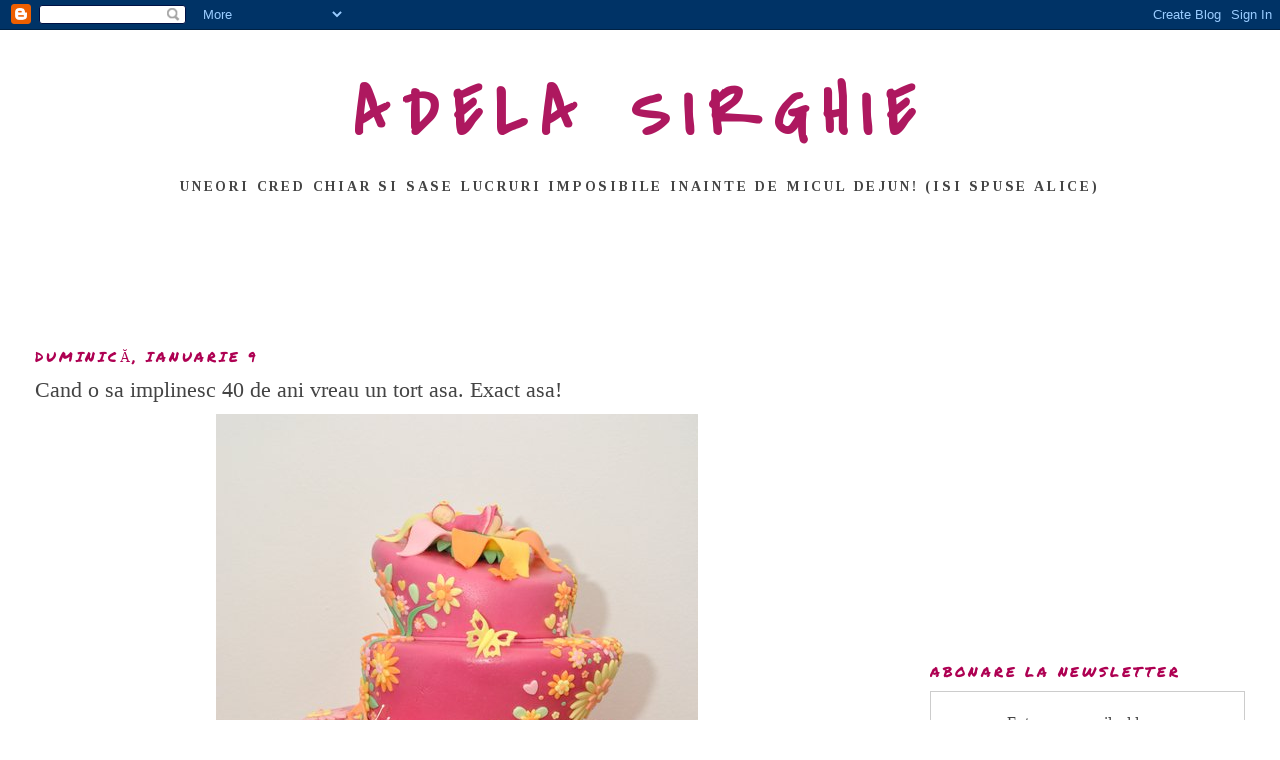

--- FILE ---
content_type: text/html; charset=UTF-8
request_url: https://beautynewsbyadelasirghie.blogspot.com/2011/01/cand-o-sa-implinesc-40-de-ani-vreau-un.html?showComment=1294598507322
body_size: 18778
content:
<!DOCTYPE html>
<html dir='ltr'>
<head>
<link href='https://www.blogger.com/static/v1/widgets/2944754296-widget_css_bundle.css' rel='stylesheet' type='text/css'/>
<meta content='text/html; charset=UTF-8' http-equiv='Content-Type'/>
<meta content='blogger' name='generator'/>
<link href='https://beautynewsbyadelasirghie.blogspot.com/favicon.ico' rel='icon' type='image/x-icon'/>
<link href='http://beautynewsbyadelasirghie.blogspot.com/2011/01/cand-o-sa-implinesc-40-de-ani-vreau-un.html' rel='canonical'/>
<link rel="alternate" type="application/atom+xml" title="ADELA SIRGHIE - Atom" href="https://beautynewsbyadelasirghie.blogspot.com/feeds/posts/default" />
<link rel="alternate" type="application/rss+xml" title="ADELA SIRGHIE - RSS" href="https://beautynewsbyadelasirghie.blogspot.com/feeds/posts/default?alt=rss" />
<link rel="service.post" type="application/atom+xml" title="ADELA SIRGHIE - Atom" href="https://www.blogger.com/feeds/4448920209055502585/posts/default" />

<link rel="alternate" type="application/atom+xml" title="ADELA SIRGHIE - Atom" href="https://beautynewsbyadelasirghie.blogspot.com/feeds/563347727753934146/comments/default" />
<!--Can't find substitution for tag [blog.ieCssRetrofitLinks]-->
<link href='https://blogger.googleusercontent.com/img/b/R29vZ2xl/AVvXsEjIwl5Z-yCoe1WTCtw0wsEpCMw8gjBpRZDh3tBDILqlrpOfsCrWCVxBajQ69oBalba5A9abt5_zM0-AFm2Ha63OosiK_mdK1fAmZhgmkfZbuly95xkgZ682vRMPaUy2GupaAVYR2T9EBq0/s1600/76563_1551824588089_1009364351_1187195_2318567_n.jpg' rel='image_src'/>
<meta content='http://beautynewsbyadelasirghie.blogspot.com/2011/01/cand-o-sa-implinesc-40-de-ani-vreau-un.html' property='og:url'/>
<meta content='Cand o sa implinesc 40 de ani vreau un tort asa. Exact asa!' property='og:title'/>
<meta content='    Nu stiu cine l-a facut, am salvat poza pe desktop mai demult.  Presupun ca trebuie sa merg la un cofetar de top, sa ii dau poza si sa ii...' property='og:description'/>
<meta content='https://blogger.googleusercontent.com/img/b/R29vZ2xl/AVvXsEjIwl5Z-yCoe1WTCtw0wsEpCMw8gjBpRZDh3tBDILqlrpOfsCrWCVxBajQ69oBalba5A9abt5_zM0-AFm2Ha63OosiK_mdK1fAmZhgmkfZbuly95xkgZ682vRMPaUy2GupaAVYR2T9EBq0/w1200-h630-p-k-no-nu/76563_1551824588089_1009364351_1187195_2318567_n.jpg' property='og:image'/>
<title>ADELA SIRGHIE: Cand o sa implinesc 40 de ani vreau un tort asa. Exact asa!</title>
<style type='text/css'>@font-face{font-family:'Covered By Your Grace';font-style:normal;font-weight:400;font-display:swap;src:url(//fonts.gstatic.com/s/coveredbyyourgrace/v17/QGYwz-AZahWOJJI9kykWW9mD6opopoqXSOSEHwgsiaXVIxnL.woff2)format('woff2');unicode-range:U+0100-02BA,U+02BD-02C5,U+02C7-02CC,U+02CE-02D7,U+02DD-02FF,U+0304,U+0308,U+0329,U+1D00-1DBF,U+1E00-1E9F,U+1EF2-1EFF,U+2020,U+20A0-20AB,U+20AD-20C0,U+2113,U+2C60-2C7F,U+A720-A7FF;}@font-face{font-family:'Covered By Your Grace';font-style:normal;font-weight:400;font-display:swap;src:url(//fonts.gstatic.com/s/coveredbyyourgrace/v17/QGYwz-AZahWOJJI9kykWW9mD6opopoqXSOSEEQgsiaXVIw.woff2)format('woff2');unicode-range:U+0000-00FF,U+0131,U+0152-0153,U+02BB-02BC,U+02C6,U+02DA,U+02DC,U+0304,U+0308,U+0329,U+2000-206F,U+20AC,U+2122,U+2191,U+2193,U+2212,U+2215,U+FEFF,U+FFFD;}@font-face{font-family:'Permanent Marker';font-style:normal;font-weight:400;font-display:swap;src:url(//fonts.gstatic.com/s/permanentmarker/v16/Fh4uPib9Iyv2ucM6pGQMWimMp004La2Cf5b6jlg.woff2)format('woff2');unicode-range:U+0000-00FF,U+0131,U+0152-0153,U+02BB-02BC,U+02C6,U+02DA,U+02DC,U+0304,U+0308,U+0329,U+2000-206F,U+20AC,U+2122,U+2191,U+2193,U+2212,U+2215,U+FEFF,U+FFFD;}@font-face{font-family:'Tinos';font-style:normal;font-weight:700;font-display:swap;src:url(//fonts.gstatic.com/s/tinos/v25/buE1poGnedXvwj1AW3Fj0C8V-txKWiw.woff2)format('woff2');unicode-range:U+0460-052F,U+1C80-1C8A,U+20B4,U+2DE0-2DFF,U+A640-A69F,U+FE2E-FE2F;}@font-face{font-family:'Tinos';font-style:normal;font-weight:700;font-display:swap;src:url(//fonts.gstatic.com/s/tinos/v25/buE1poGnedXvwj1AW3Fq0C8V-txKWiw.woff2)format('woff2');unicode-range:U+0301,U+0400-045F,U+0490-0491,U+04B0-04B1,U+2116;}@font-face{font-family:'Tinos';font-style:normal;font-weight:700;font-display:swap;src:url(//fonts.gstatic.com/s/tinos/v25/buE1poGnedXvwj1AW3Fi0C8V-txKWiw.woff2)format('woff2');unicode-range:U+1F00-1FFF;}@font-face{font-family:'Tinos';font-style:normal;font-weight:700;font-display:swap;src:url(//fonts.gstatic.com/s/tinos/v25/buE1poGnedXvwj1AW3Ft0C8V-txKWiw.woff2)format('woff2');unicode-range:U+0370-0377,U+037A-037F,U+0384-038A,U+038C,U+038E-03A1,U+03A3-03FF;}@font-face{font-family:'Tinos';font-style:normal;font-weight:700;font-display:swap;src:url(//fonts.gstatic.com/s/tinos/v25/buE1poGnedXvwj1AW3Fs0C8V-txKWiw.woff2)format('woff2');unicode-range:U+0307-0308,U+0590-05FF,U+200C-2010,U+20AA,U+25CC,U+FB1D-FB4F;}@font-face{font-family:'Tinos';font-style:normal;font-weight:700;font-display:swap;src:url(//fonts.gstatic.com/s/tinos/v25/buE1poGnedXvwj1AW3Fh0C8V-txKWiw.woff2)format('woff2');unicode-range:U+0102-0103,U+0110-0111,U+0128-0129,U+0168-0169,U+01A0-01A1,U+01AF-01B0,U+0300-0301,U+0303-0304,U+0308-0309,U+0323,U+0329,U+1EA0-1EF9,U+20AB;}@font-face{font-family:'Tinos';font-style:normal;font-weight:700;font-display:swap;src:url(//fonts.gstatic.com/s/tinos/v25/buE1poGnedXvwj1AW3Fg0C8V-txKWiw.woff2)format('woff2');unicode-range:U+0100-02BA,U+02BD-02C5,U+02C7-02CC,U+02CE-02D7,U+02DD-02FF,U+0304,U+0308,U+0329,U+1D00-1DBF,U+1E00-1E9F,U+1EF2-1EFF,U+2020,U+20A0-20AB,U+20AD-20C0,U+2113,U+2C60-2C7F,U+A720-A7FF;}@font-face{font-family:'Tinos';font-style:normal;font-weight:700;font-display:swap;src:url(//fonts.gstatic.com/s/tinos/v25/buE1poGnedXvwj1AW3Fu0C8V-txK.woff2)format('woff2');unicode-range:U+0000-00FF,U+0131,U+0152-0153,U+02BB-02BC,U+02C6,U+02DA,U+02DC,U+0304,U+0308,U+0329,U+2000-206F,U+20AC,U+2122,U+2191,U+2193,U+2212,U+2215,U+FEFF,U+FFFD;}</style>
<style id='page-skin-1' type='text/css'><!--
/*
-----------------------------------------------
Blogger Template Style
Name:     Minima Stretch
Date:     26 Feb 2004
----------------------------------------------- */
/* Use this with templates/template-twocol.html */
body {
background:#ffffff;
margin:0;
color:#484547;
font:x-small Georgia Serif;
font-size/* */:/**/small;
font-size: /**/small;
text-align: center;
}
a:link {
color:#BA67C8;
text-decoration:none;
}
a:visited {
color:#4c1130;
text-decoration:none;
}
a:hover {
color:#444444;
text-decoration:underline;
}
a img {
border-width:0;
}
/* Header
-----------------------------------------------
*/
#header-wrapper {
margin:0 2% 10px;
border:1px solid #ffffff;
}
#header {
margin: 5px;
border: 1px solid #ffffff;
text-align: center;
color:#ae185f;
}
#header-inner {
background-position: center;
margin-left: auto;
margin-right: auto;
}
#header h1 {
margin:5px 5px 0;
padding:15px 20px .25em;
line-height:1.2em;
text-transform:uppercase;
letter-spacing:.2em;
font: normal bold 70px Covered By Your Grace;
}
#header a {
color:#ae185f;
text-decoration:none;
}
#header a:hover {
color:#ae185f;
}
#header .description {
margin:0 5px 5px;
padding:0 20px 15px;
text-transform:uppercase;
letter-spacing:.2em;
line-height: 1.4em;
font: normal bold 14px Tinos;
color: #444444;
}
#header img {
margin-left: auto;
margin-right: auto;
}
/* Outer-Wrapper
----------------------------------------------- */
#outer-wrapper {
margin:0;
padding:10px;
text-align:left;
font: normal normal 16px Georgia, Utopia, 'Palatino Linotype', Palatino, serif;
}
#main-wrapper {
margin-left: 2%;
width: 67%;
float: left;
display: inline;       /* fix for doubling margin in IE */
word-wrap: break-word; /* fix for long text breaking sidebar float in IE */
overflow: hidden;      /* fix for long non-text content breaking IE sidebar float */
}
#sidebar-wrapper {
margin-right: 2%;
width: 25%;
float: right;
display: inline;       /* fix for doubling margin in IE */
word-wrap: break-word; /* fix for long text breaking sidebar float in IE */
overflow: hidden;      /* fix for long non-text content breaking IE sidebar float */
}
/* Headings
----------------------------------------------- */
h2 {
margin:1.5em 0 .75em;
font:normal normal 14px Permanent Marker;
line-height: 1.4em;
text-transform:uppercase;
letter-spacing:.2em;
color:#ae0052;
}
/* Posts
-----------------------------------------------
*/
h2.date-header {
margin:1.5em 0 .5em;
}
.post {
margin:.5em 0 1.5em;
border-bottom:1px dotted #ffffff;
padding-bottom:1.5em;
}
.post h3 {
margin:.25em 0 0;
padding:0 0 4px;
font-size:140%;
font-weight:normal;
line-height:1.4em;
color:#444444;
}
.post h3 a, .post h3 a:visited, .post h3 strong {
display:block;
text-decoration:none;
color:#444444;
font-weight:normal;
}
.post h3 strong, .post h3 a:hover {
color:#484547;
}
.post-body {
margin:0 0 .75em;
line-height:1.6em;
}
.post-body blockquote {
line-height:1.3em;
}
.post-footer {
margin: .75em 0;
color:#ae0052;
text-transform:uppercase;
letter-spacing:.1em;
font: normal normal 12px Permanent Marker;
line-height: 1.4em;
}
.comment-link {
margin-left:.6em;
}
.post img, table.tr-caption-container {
padding:4px;
border:1px solid #ffffff;
}
.tr-caption-container img {
border: none;
padding: 0;
}
.post blockquote {
margin:1em 20px;
}
.post blockquote p {
margin:.75em 0;
}
/* Comments
----------------------------------------------- */
#comments h4 {
margin:1em 0;
font-weight: bold;
line-height: 1.4em;
text-transform:uppercase;
letter-spacing:.2em;
color: #ae0052;
}
#comments-block {
margin:1em 0 1.5em;
line-height:1.6em;
}
#comments-block .comment-author {
margin:.5em 0;
}
#comments-block .comment-body {
margin:.25em 0 0;
}
#comments-block .comment-footer {
margin:-.25em 0 2em;
line-height: 1.4em;
text-transform:uppercase;
letter-spacing:.1em;
}
#comments-block .comment-body p {
margin:0 0 .75em;
}
.deleted-comment {
font-style:italic;
color:gray;
}
.feed-links {
clear: both;
line-height: 2.5em;
}
#blog-pager-newer-link {
float: left;
}
#blog-pager-older-link {
float: right;
}
#blog-pager {
text-align: center;
}
/* Sidebar Content
----------------------------------------------- */
.sidebar {
color: #444444;
line-height: 1.5em;
}
.sidebar ul {
list-style:none;
margin:0 0 0;
padding:0 0 0;
}
.sidebar li {
margin:0;
padding-top:0;
padding-right:0;
padding-bottom:.25em;
padding-left:15px;
text-indent:-15px;
line-height:1.5em;
}
.sidebar .widget, .main .widget {
border-bottom:1px dotted #ffffff;
margin:0 0 1.5em;
padding:0 0 1.5em;
}
.main .Blog {
border-bottom-width: 0;
}
/* Profile
----------------------------------------------- */
.profile-img {
float: left;
margin-top: 0;
margin-right: 5px;
margin-bottom: 5px;
margin-left: 0;
padding: 4px;
border: 1px solid #ffffff;
}
.profile-data {
margin:0;
text-transform:uppercase;
letter-spacing:.1em;
font: normal normal 12px Permanent Marker;
color: #ae0052;
font-weight: bold;
line-height: 1.6em;
}
.profile-datablock {
margin:.5em 0 .5em;
}
.profile-textblock {
margin: 0.5em 0;
line-height: 1.6em;
}
.profile-link {
font: normal normal 12px Permanent Marker;
text-transform: uppercase;
letter-spacing: .1em;
}
/* Footer
----------------------------------------------- */
#footer {
width:660px;
clear:both;
margin:0 auto;
padding-top:15px;
line-height: 1.6em;
text-transform:uppercase;
letter-spacing:.1em;
text-align: center;
}

--></style>
<link href='https://www.blogger.com/dyn-css/authorization.css?targetBlogID=4448920209055502585&amp;zx=9c3ba29e-cc07-4535-8c07-f40da1172640' media='none' onload='if(media!=&#39;all&#39;)media=&#39;all&#39;' rel='stylesheet'/><noscript><link href='https://www.blogger.com/dyn-css/authorization.css?targetBlogID=4448920209055502585&amp;zx=9c3ba29e-cc07-4535-8c07-f40da1172640' rel='stylesheet'/></noscript>
<meta name='google-adsense-platform-account' content='ca-host-pub-1556223355139109'/>
<meta name='google-adsense-platform-domain' content='blogspot.com'/>

<!-- data-ad-client=ca-pub-2954421012832707 -->

</head>
<body>
<div class='navbar section' id='navbar'><div class='widget Navbar' data-version='1' id='Navbar1'><script type="text/javascript">
    function setAttributeOnload(object, attribute, val) {
      if(window.addEventListener) {
        window.addEventListener('load',
          function(){ object[attribute] = val; }, false);
      } else {
        window.attachEvent('onload', function(){ object[attribute] = val; });
      }
    }
  </script>
<div id="navbar-iframe-container"></div>
<script type="text/javascript" src="https://apis.google.com/js/platform.js"></script>
<script type="text/javascript">
      gapi.load("gapi.iframes:gapi.iframes.style.bubble", function() {
        if (gapi.iframes && gapi.iframes.getContext) {
          gapi.iframes.getContext().openChild({
              url: 'https://www.blogger.com/navbar/4448920209055502585?po\x3d563347727753934146\x26origin\x3dhttps://beautynewsbyadelasirghie.blogspot.com',
              where: document.getElementById("navbar-iframe-container"),
              id: "navbar-iframe"
          });
        }
      });
    </script><script type="text/javascript">
(function() {
var script = document.createElement('script');
script.type = 'text/javascript';
script.src = '//pagead2.googlesyndication.com/pagead/js/google_top_exp.js';
var head = document.getElementsByTagName('head')[0];
if (head) {
head.appendChild(script);
}})();
</script>
</div></div>
<div id='outer-wrapper'><div id='wrap2'>
<!-- skip links for text browsers -->
<span id='skiplinks' style='display:none;'>
<a href='#main'>skip to main </a> |
      <a href='#sidebar'>skip to sidebar</a>
</span>
<div id='header-wrapper'>
<div class='header section' id='header'><div class='widget Header' data-version='1' id='Header1'>
<div id='header-inner'>
<div class='titlewrapper'>
<h1 class='title'>
<a href='https://beautynewsbyadelasirghie.blogspot.com/'>
ADELA SIRGHIE
</a>
</h1>
</div>
<div class='descriptionwrapper'>
<p class='description'><span>Uneori cred chiar si sase lucruri imposibile inainte de micul dejun! (isi spuse Alice)</span></p>
</div>
</div>
</div></div>
</div>
<div id='content-wrapper'>
<div id='crosscol-wrapper' style='text-align:center'>
<div class='crosscol section' id='crosscol'><div class='widget AdSense' data-version='1' id='AdSense1'>
<div class='widget-content'>
<script async src="https://pagead2.googlesyndication.com/pagead/js/adsbygoogle.js"></script>
<!-- beautynewsbyadelasirghie_crosscol_AdSense1_970x90_as -->
<ins class="adsbygoogle"
     style="display:inline-block;width:970px;height:90px"
     data-ad-client="ca-pub-2954421012832707"
     data-ad-host="ca-host-pub-1556223355139109"
     data-ad-slot="6300290670"></ins>
<script>
(adsbygoogle = window.adsbygoogle || []).push({});
</script>
<div class='clear'></div>
</div>
</div></div>
</div>
<div id='main-wrapper'>
<div class='main section' id='main'><div class='widget Blog' data-version='1' id='Blog1'>
<div class='blog-posts hfeed'>

          <div class="date-outer">
        
<h2 class='date-header'><span>duminică, ianuarie 9</span></h2>

          <div class="date-posts">
        
<div class='post-outer'>
<div class='post hentry uncustomized-post-template' itemprop='blogPost' itemscope='itemscope' itemtype='http://schema.org/BlogPosting'>
<meta content='https://blogger.googleusercontent.com/img/b/R29vZ2xl/AVvXsEjIwl5Z-yCoe1WTCtw0wsEpCMw8gjBpRZDh3tBDILqlrpOfsCrWCVxBajQ69oBalba5A9abt5_zM0-AFm2Ha63OosiK_mdK1fAmZhgmkfZbuly95xkgZ682vRMPaUy2GupaAVYR2T9EBq0/s1600/76563_1551824588089_1009364351_1187195_2318567_n.jpg' itemprop='image_url'/>
<meta content='4448920209055502585' itemprop='blogId'/>
<meta content='563347727753934146' itemprop='postId'/>
<a name='563347727753934146'></a>
<h3 class='post-title entry-title' itemprop='name'>
Cand o sa implinesc 40 de ani vreau un tort asa. Exact asa!
</h3>
<div class='post-header'>
<div class='post-header-line-1'></div>
</div>
<div class='post-body entry-content' id='post-body-563347727753934146' itemprop='description articleBody'>
<div class="separator" style="clear: both; text-align: center;">
<a href="https://blogger.googleusercontent.com/img/b/R29vZ2xl/AVvXsEjIwl5Z-yCoe1WTCtw0wsEpCMw8gjBpRZDh3tBDILqlrpOfsCrWCVxBajQ69oBalba5A9abt5_zM0-AFm2Ha63OosiK_mdK1fAmZhgmkfZbuly95xkgZ682vRMPaUy2GupaAVYR2T9EBq0/s1600/76563_1551824588089_1009364351_1187195_2318567_n.jpg" imageanchor="1" style="margin-left: 1em; margin-right: 1em;"><img border="0" loading="lazy" src="https://blogger.googleusercontent.com/img/b/R29vZ2xl/AVvXsEjIwl5Z-yCoe1WTCtw0wsEpCMw8gjBpRZDh3tBDILqlrpOfsCrWCVxBajQ69oBalba5A9abt5_zM0-AFm2Ha63OosiK_mdK1fAmZhgmkfZbuly95xkgZ682vRMPaUy2GupaAVYR2T9EBq0/s1600/76563_1551824588089_1009364351_1187195_2318567_n.jpg" /></a></div>
<div class="separator" style="clear: both; text-align: center;">
<br /></div>
Nu stiu cine l-a facut, am salvat poza pe desktop mai demult.<br />
Presupun ca trebuie sa merg la un cofetar de top, sa ii dau poza si sa ii spun ca vreau un tort exact asa:)<br />
Sper sa nu fie palaria prea mare pentru un cofetar de top din Bucuresti.
<div style='clear: both;'></div>
</div>
<div class='post-footer'>
<div class='post-footer-line post-footer-line-1'>
<span class='post-author vcard'>
Posted by
<span class='fn' itemprop='author' itemscope='itemscope' itemtype='http://schema.org/Person'>
<meta content='https://www.blogger.com/profile/08730722414017051893' itemprop='url'/>
<a class='g-profile' href='https://www.blogger.com/profile/08730722414017051893' rel='author' title='author profile'>
<span itemprop='name'>adela sirghie</span>
</a>
</span>
</span>
<span class='post-timestamp'>
at
<meta content='http://beautynewsbyadelasirghie.blogspot.com/2011/01/cand-o-sa-implinesc-40-de-ani-vreau-un.html' itemprop='url'/>
<a class='timestamp-link' href='https://beautynewsbyadelasirghie.blogspot.com/2011/01/cand-o-sa-implinesc-40-de-ani-vreau-un.html' rel='bookmark' title='permanent link'><abbr class='published' itemprop='datePublished' title='2011-01-09T17:42:00+02:00'>17:42</abbr></a>
</span>
<span class='post-comment-link'>
</span>
<span class='post-icons'>
<span class='item-control blog-admin pid-214871644'>
<a href='https://www.blogger.com/post-edit.g?blogID=4448920209055502585&postID=563347727753934146&from=pencil' title='Editați postarea'>
<img alt='' class='icon-action' height='18' src='https://resources.blogblog.com/img/icon18_edit_allbkg.gif' width='18'/>
</a>
</span>
</span>
<div class='post-share-buttons goog-inline-block'>
<a class='goog-inline-block share-button sb-email' href='https://www.blogger.com/share-post.g?blogID=4448920209055502585&postID=563347727753934146&target=email' target='_blank' title='Trimiteți  prin e-mail
'><span class='share-button-link-text'>Trimiteți  prin e-mail
</span></a><a class='goog-inline-block share-button sb-blog' href='https://www.blogger.com/share-post.g?blogID=4448920209055502585&postID=563347727753934146&target=blog' onclick='window.open(this.href, "_blank", "height=270,width=475"); return false;' target='_blank' title='Postați pe blog!'><span class='share-button-link-text'>Postați pe blog!</span></a><a class='goog-inline-block share-button sb-twitter' href='https://www.blogger.com/share-post.g?blogID=4448920209055502585&postID=563347727753934146&target=twitter' target='_blank' title='Trimiteți pe X'><span class='share-button-link-text'>Trimiteți pe X</span></a><a class='goog-inline-block share-button sb-facebook' href='https://www.blogger.com/share-post.g?blogID=4448920209055502585&postID=563347727753934146&target=facebook' onclick='window.open(this.href, "_blank", "height=430,width=640"); return false;' target='_blank' title='Distribuiți pe Facebook'><span class='share-button-link-text'>Distribuiți pe Facebook</span></a><a class='goog-inline-block share-button sb-pinterest' href='https://www.blogger.com/share-post.g?blogID=4448920209055502585&postID=563347727753934146&target=pinterest' target='_blank' title='Trimiteți către Pinterest'><span class='share-button-link-text'>Trimiteți către Pinterest</span></a>
</div>
</div>
<div class='post-footer-line post-footer-line-2'>
<span class='post-labels'>
Labels:
<a href='https://beautynewsbyadelasirghie.blogspot.com/search/label/so%20chic%20so%20cute' rel='tag'>so chic so cute</a>
</span>
</div>
<div class='post-footer-line post-footer-line-3'>
<span class='post-location'>
</span>
</div>
</div>
</div>
<div class='comments' id='comments'>
<a name='comments'></a>
<h4>22 de comentarii:</h4>
<div id='Blog1_comments-block-wrapper'>
<dl class='avatar-comment-indent' id='comments-block'>
<dt class='comment-author ' id='c5381437431139920681'>
<a name='c5381437431139920681'></a>
<div class="avatar-image-container vcard"><span dir="ltr"><a href="https://www.blogger.com/profile/13928307846930768512" target="" rel="nofollow" onclick="" class="avatar-hovercard" id="av-5381437431139920681-13928307846930768512"><img src="https://resources.blogblog.com/img/blank.gif" width="35" height="35" class="delayLoad" style="display: none;" longdesc="//blogger.googleusercontent.com/img/b/R29vZ2xl/AVvXsEgWNbCp6dedXf0PpNLklnaHuJieSh821cNd_-oM0v_lvSYsntPyynd4klZm_h4t1bCplB4-8_ZsfEFA-crp8BWIwapUiZW3lXonrFuYIOYiP_Af469F3wff0H8R19E6xQ/s45-c/5-4.jpg" alt="" title="ColourMePretty">

<noscript><img src="//blogger.googleusercontent.com/img/b/R29vZ2xl/AVvXsEgWNbCp6dedXf0PpNLklnaHuJieSh821cNd_-oM0v_lvSYsntPyynd4klZm_h4t1bCplB4-8_ZsfEFA-crp8BWIwapUiZW3lXonrFuYIOYiP_Af469F3wff0H8R19E6xQ/s45-c/5-4.jpg" width="35" height="35" class="photo" alt=""></noscript></a></span></div>
<a href='https://www.blogger.com/profile/13928307846930768512' rel='nofollow'>ColourMePretty</a>
spunea...
</dt>
<dd class='comment-body' id='Blog1_cmt-5381437431139920681'>
<p>
Arata si yammy si frumos...sunt curioasa cum arata interiorul, din pacate mi-l imaginez cu ciocolata si io-s cu cele albe, mai mult crema decat blat fainos.
</p>
</dd>
<dd class='comment-footer'>
<span class='comment-timestamp'>
<a href='https://beautynewsbyadelasirghie.blogspot.com/2011/01/cand-o-sa-implinesc-40-de-ani-vreau-un.html?showComment=1294587905135#c5381437431139920681' title='comment permalink'>
9 ianuarie 2011 la 17:45
</a>
<span class='item-control blog-admin pid-281139149'>
<a class='comment-delete' href='https://www.blogger.com/comment/delete/4448920209055502585/5381437431139920681' title='Ștergeți comentariul'>
<img src='https://resources.blogblog.com/img/icon_delete13.gif'/>
</a>
</span>
</span>
</dd>
<dt class='comment-author ' id='c1766780507100376227'>
<a name='c1766780507100376227'></a>
<div class="avatar-image-container avatar-stock"><span dir="ltr"><a href="https://www.blogger.com/profile/03707221054169889577" target="" rel="nofollow" onclick="" class="avatar-hovercard" id="av-1766780507100376227-03707221054169889577"><img src="//www.blogger.com/img/blogger_logo_round_35.png" width="35" height="35" alt="" title="Maria">

</a></span></div>
<a href='https://www.blogger.com/profile/03707221054169889577' rel='nofollow'>Maria</a>
spunea...
</dt>
<dd class='comment-body' id='Blog1_cmt-1766780507100376227'>
<p>
apeleaza la the cake boss :)))
</p>
</dd>
<dd class='comment-footer'>
<span class='comment-timestamp'>
<a href='https://beautynewsbyadelasirghie.blogspot.com/2011/01/cand-o-sa-implinesc-40-de-ani-vreau-un.html?showComment=1294589047036#c1766780507100376227' title='comment permalink'>
9 ianuarie 2011 la 18:04
</a>
<span class='item-control blog-admin pid-373459175'>
<a class='comment-delete' href='https://www.blogger.com/comment/delete/4448920209055502585/1766780507100376227' title='Ștergeți comentariul'>
<img src='https://resources.blogblog.com/img/icon_delete13.gif'/>
</a>
</span>
</span>
</dd>
<dt class='comment-author ' id='c7970504071415316756'>
<a name='c7970504071415316756'></a>
<div class="avatar-image-container avatar-stock"><span dir="ltr"><a href="https://www.blogger.com/profile/05949515415713204220" target="" rel="nofollow" onclick="" class="avatar-hovercard" id="av-7970504071415316756-05949515415713204220"><img src="//www.blogger.com/img/blogger_logo_round_35.png" width="35" height="35" alt="" title="Unknown">

</a></span></div>
<a href='https://www.blogger.com/profile/05949515415713204220' rel='nofollow'>Unknown</a>
spunea...
</dt>
<dd class='comment-body' id='Blog1_cmt-7970504071415316756'>
<p>
ce dragutz eee..<br />imi place mult martipanul..<br />iti recomand o cofetarie care cu siguranta iti poate face torul asta <br /><br />http://www.cofetariaaltfel.ro/<br /><br />sper sa-ti indeplinesti dorinta:*
</p>
</dd>
<dd class='comment-footer'>
<span class='comment-timestamp'>
<a href='https://beautynewsbyadelasirghie.blogspot.com/2011/01/cand-o-sa-implinesc-40-de-ani-vreau-un.html?showComment=1294589627921#c7970504071415316756' title='comment permalink'>
9 ianuarie 2011 la 18:13
</a>
<span class='item-control blog-admin pid-888218195'>
<a class='comment-delete' href='https://www.blogger.com/comment/delete/4448920209055502585/7970504071415316756' title='Ștergeți comentariul'>
<img src='https://resources.blogblog.com/img/icon_delete13.gif'/>
</a>
</span>
</span>
</dd>
<dt class='comment-author ' id='c3256239351004265232'>
<a name='c3256239351004265232'></a>
<div class="avatar-image-container vcard"><span dir="ltr"><a href="https://www.blogger.com/profile/16013891362669860004" target="" rel="nofollow" onclick="" class="avatar-hovercard" id="av-3256239351004265232-16013891362669860004"><img src="https://resources.blogblog.com/img/blank.gif" width="35" height="35" class="delayLoad" style="display: none;" longdesc="//blogger.googleusercontent.com/img/b/R29vZ2xl/AVvXsEgt_2vZhGiEgHDWN3JmT0T7MAw_04r4zqOlPD0msFAndtDqACtIihwLzNq6FFq0shpYl1Q4i1FmQUgm5EJx9oAJ_OACtSe4KGQVG3qqTV7roHjRNwGhoJE1bmbA5XcHaQ/s45-c/avatar+2013.jpg" alt="" title="AlinaS.">

<noscript><img src="//blogger.googleusercontent.com/img/b/R29vZ2xl/AVvXsEgt_2vZhGiEgHDWN3JmT0T7MAw_04r4zqOlPD0msFAndtDqACtIihwLzNq6FFq0shpYl1Q4i1FmQUgm5EJx9oAJ_OACtSe4KGQVG3qqTV7roHjRNwGhoJE1bmbA5XcHaQ/s45-c/avatar+2013.jpg" width="35" height="35" class="photo" alt=""></noscript></a></span></div>
<a href='https://www.blogger.com/profile/16013891362669860004' rel='nofollow'>AlinaS.</a>
spunea...
</dt>
<dd class='comment-body' id='Blog1_cmt-3256239351004265232'>
<p>
Nu trebuie sa fie musai un cofetar faimos. Daca dai o cautare dupa blogurile culinare, la cine face torturi spre vanzare sigur vei gasi pe cineva din zona ta. E foarte frumos!
</p>
</dd>
<dd class='comment-footer'>
<span class='comment-timestamp'>
<a href='https://beautynewsbyadelasirghie.blogspot.com/2011/01/cand-o-sa-implinesc-40-de-ani-vreau-un.html?showComment=1294590222318#c3256239351004265232' title='comment permalink'>
9 ianuarie 2011 la 18:23
</a>
<span class='item-control blog-admin pid-1336506244'>
<a class='comment-delete' href='https://www.blogger.com/comment/delete/4448920209055502585/3256239351004265232' title='Ștergeți comentariul'>
<img src='https://resources.blogblog.com/img/icon_delete13.gif'/>
</a>
</span>
</span>
</dd>
<dt class='comment-author ' id='c8427837757427002693'>
<a name='c8427837757427002693'></a>
<div class="avatar-image-container avatar-stock"><span dir="ltr"><img src="//resources.blogblog.com/img/blank.gif" width="35" height="35" alt="" title="Anonim">

</span></div>
Anonim
spunea...
</dt>
<dd class='comment-body' id='Blog1_cmt-8427837757427002693'>
<p>
Buna Adela. Cand faci 40 de ani? Ce varsta rotunda. Cum te simti la o asa frumoasa varsta? Tu ai copii, nu cred ca am pus intrebarea asta pe blog, desi te urmaresc de foarte mult timp. :)<br /><br />Pupici si La multi ani!
</p>
</dd>
<dd class='comment-footer'>
<span class='comment-timestamp'>
<a href='https://beautynewsbyadelasirghie.blogspot.com/2011/01/cand-o-sa-implinesc-40-de-ani-vreau-un.html?showComment=1294598507322#c8427837757427002693' title='comment permalink'>
9 ianuarie 2011 la 20:41
</a>
<span class='item-control blog-admin pid-1456256428'>
<a class='comment-delete' href='https://www.blogger.com/comment/delete/4448920209055502585/8427837757427002693' title='Ștergeți comentariul'>
<img src='https://resources.blogblog.com/img/icon_delete13.gif'/>
</a>
</span>
</span>
</dd>
<dt class='comment-author ' id='c5183821840210352404'>
<a name='c5183821840210352404'></a>
<div class="avatar-image-container vcard"><span dir="ltr"><a href="https://www.blogger.com/profile/04128810922872605736" target="" rel="nofollow" onclick="" class="avatar-hovercard" id="av-5183821840210352404-04128810922872605736"><img src="https://resources.blogblog.com/img/blank.gif" width="35" height="35" class="delayLoad" style="display: none;" longdesc="//blogger.googleusercontent.com/img/b/R29vZ2xl/AVvXsEjdA8Y5D8eH_dT5l-PDzWovPcfwxrBGkx7E4P9G5R_kAbE3GDQ52lYuivtcIx1uF0S9aKAqlcjvi8C6ELZsZzTGenU4Bpq8ThUPbz7ZzbWcx11aR8GEBRGQMvTrnxtNLA/s45-c/images.jpg" alt="" title="DeliasBeautyBlog">

<noscript><img src="//blogger.googleusercontent.com/img/b/R29vZ2xl/AVvXsEjdA8Y5D8eH_dT5l-PDzWovPcfwxrBGkx7E4P9G5R_kAbE3GDQ52lYuivtcIx1uF0S9aKAqlcjvi8C6ELZsZzTGenU4Bpq8ThUPbz7ZzbWcx11aR8GEBRGQMvTrnxtNLA/s45-c/images.jpg" width="35" height="35" class="photo" alt=""></noscript></a></span></div>
<a href='https://www.blogger.com/profile/04128810922872605736' rel='nofollow'>DeliasBeautyBlog</a>
spunea...
</dt>
<dd class='comment-body' id='Blog1_cmt-5183821840210352404'>
<p>
Arata bestial!!<br />Dintr-odata mi s-a facut foame :))
</p>
</dd>
<dd class='comment-footer'>
<span class='comment-timestamp'>
<a href='https://beautynewsbyadelasirghie.blogspot.com/2011/01/cand-o-sa-implinesc-40-de-ani-vreau-un.html?showComment=1294599655003#c5183821840210352404' title='comment permalink'>
9 ianuarie 2011 la 21:00
</a>
<span class='item-control blog-admin pid-1295963096'>
<a class='comment-delete' href='https://www.blogger.com/comment/delete/4448920209055502585/5183821840210352404' title='Ștergeți comentariul'>
<img src='https://resources.blogblog.com/img/icon_delete13.gif'/>
</a>
</span>
</span>
</dd>
<dt class='comment-author ' id='c6131755967185567248'>
<a name='c6131755967185567248'></a>
<div class="avatar-image-container vcard"><span dir="ltr"><a href="https://www.blogger.com/profile/00320116693122410750" target="" rel="nofollow" onclick="" class="avatar-hovercard" id="av-6131755967185567248-00320116693122410750"><img src="https://resources.blogblog.com/img/blank.gif" width="35" height="35" class="delayLoad" style="display: none;" longdesc="//blogger.googleusercontent.com/img/b/R29vZ2xl/AVvXsEiT1HImk2C06mko03f5hX12zeNr0yQY8TIXckxDN_TNC79Zp11lds_YVkBLZvo_uKgDVQEoI159HwoQJUHdFF_j6FNYzAJeYcdaDFQSRBOFWDxdtiMZd0HTLxc6xO8iyjQ/s45-c/rafw-20_154513208996.jpg" alt="" title="Lavi">

<noscript><img src="//blogger.googleusercontent.com/img/b/R29vZ2xl/AVvXsEiT1HImk2C06mko03f5hX12zeNr0yQY8TIXckxDN_TNC79Zp11lds_YVkBLZvo_uKgDVQEoI159HwoQJUHdFF_j6FNYzAJeYcdaDFQSRBOFWDxdtiMZd0HTLxc6xO8iyjQ/s45-c/rafw-20_154513208996.jpg" width="35" height="35" class="photo" alt=""></noscript></a></span></div>
<a href='https://www.blogger.com/profile/00320116693122410750' rel='nofollow'>Lavi</a>
spunea...
</dt>
<dd class='comment-body' id='Blog1_cmt-6131755967185567248'>
<p>
e super, super! Desi torturile astea foarte colorate nu imi fac pofta, imi place mai mult sa le admir.:)
</p>
</dd>
<dd class='comment-footer'>
<span class='comment-timestamp'>
<a href='https://beautynewsbyadelasirghie.blogspot.com/2011/01/cand-o-sa-implinesc-40-de-ani-vreau-un.html?showComment=1294600015326#c6131755967185567248' title='comment permalink'>
9 ianuarie 2011 la 21:06
</a>
<span class='item-control blog-admin pid-1864998486'>
<a class='comment-delete' href='https://www.blogger.com/comment/delete/4448920209055502585/6131755967185567248' title='Ștergeți comentariul'>
<img src='https://resources.blogblog.com/img/icon_delete13.gif'/>
</a>
</span>
</span>
</dd>
<dt class='comment-author ' id='c6192544291671689430'>
<a name='c6192544291671689430'></a>
<div class="avatar-image-container vcard"><span dir="ltr"><a href="https://www.blogger.com/profile/13773105595599597110" target="" rel="nofollow" onclick="" class="avatar-hovercard" id="av-6192544291671689430-13773105595599597110"><img src="https://resources.blogblog.com/img/blank.gif" width="35" height="35" class="delayLoad" style="display: none;" longdesc="//blogger.googleusercontent.com/img/b/R29vZ2xl/AVvXsEh2mLHgzUCvCaBBTlOlyLiawm-K8d7iQyDwYmWdp1-3HJiCCfPy5PZKpT9UgAFF-MNGjBer5FHE5NqBdoYNwCHpYH6S2BitEFNzLiCCiv3nvRfhMAXfGK7rY7msCrcdKPI/s45-c/manga.jpg" alt="" title="Zuzele">

<noscript><img src="//blogger.googleusercontent.com/img/b/R29vZ2xl/AVvXsEh2mLHgzUCvCaBBTlOlyLiawm-K8d7iQyDwYmWdp1-3HJiCCfPy5PZKpT9UgAFF-MNGjBer5FHE5NqBdoYNwCHpYH6S2BitEFNzLiCCiv3nvRfhMAXfGK7rY7msCrcdKPI/s45-c/manga.jpg" width="35" height="35" class="photo" alt=""></noscript></a></span></div>
<a href='https://www.blogger.com/profile/13773105595599597110' rel='nofollow'>Zuzele</a>
spunea...
</dt>
<dd class='comment-body' id='Blog1_cmt-6192544291671689430'>
<p>
Stai linistita ca s-a rezolvat!<br />La adresa asta gasesti cel mai tare cofetar prajiturar ever care iti poate face minunatia aia cu siguranta:<br /><br />http://giovannascakes.blogspot.com/<br /><br />Intra si vezi cate dintre operele ei!:)
</p>
</dd>
<dd class='comment-footer'>
<span class='comment-timestamp'>
<a href='https://beautynewsbyadelasirghie.blogspot.com/2011/01/cand-o-sa-implinesc-40-de-ani-vreau-un.html?showComment=1294601226226#c6192544291671689430' title='comment permalink'>
9 ianuarie 2011 la 21:27
</a>
<span class='item-control blog-admin pid-2132690429'>
<a class='comment-delete' href='https://www.blogger.com/comment/delete/4448920209055502585/6192544291671689430' title='Ștergeți comentariul'>
<img src='https://resources.blogblog.com/img/icon_delete13.gif'/>
</a>
</span>
</span>
</dd>
<dt class='comment-author ' id='c7379898798173425112'>
<a name='c7379898798173425112'></a>
<div class="avatar-image-container vcard"><span dir="ltr"><a href="https://www.blogger.com/profile/01483939540621947267" target="" rel="nofollow" onclick="" class="avatar-hovercard" id="av-7379898798173425112-01483939540621947267"><img src="https://resources.blogblog.com/img/blank.gif" width="35" height="35" class="delayLoad" style="display: none;" longdesc="//blogger.googleusercontent.com/img/b/R29vZ2xl/AVvXsEgSWh5twdWVDIkVcgal1_qzr4-PCYNAom05veD4tUP5tp08hYodXhxGyBxhskJZYHFwE7KHi5zIz8YaLO6ERvWzZPgvU7VshECLQkSYvndYIrd4G4HC8edsUKz6W8sGEyk/s45-c/20090902_6743.jpg" alt="" title="Anca Buzea">

<noscript><img src="//blogger.googleusercontent.com/img/b/R29vZ2xl/AVvXsEgSWh5twdWVDIkVcgal1_qzr4-PCYNAom05veD4tUP5tp08hYodXhxGyBxhskJZYHFwE7KHi5zIz8YaLO6ERvWzZPgvU7VshECLQkSYvndYIrd4G4HC8edsUKz6W8sGEyk/s45-c/20090902_6743.jpg" width="35" height="35" class="photo" alt=""></noscript></a></span></div>
<a href='https://www.blogger.com/profile/01483939540621947267' rel='nofollow'>Anca Buzea</a>
spunea...
</dt>
<dd class='comment-body' id='Blog1_cmt-7379898798173425112'>
<p>
Arata superb! Mi-ar fi jena sa-l mananc :)
</p>
</dd>
<dd class='comment-footer'>
<span class='comment-timestamp'>
<a href='https://beautynewsbyadelasirghie.blogspot.com/2011/01/cand-o-sa-implinesc-40-de-ani-vreau-un.html?showComment=1294603391277#c7379898798173425112' title='comment permalink'>
9 ianuarie 2011 la 22:03
</a>
<span class='item-control blog-admin pid-1849734667'>
<a class='comment-delete' href='https://www.blogger.com/comment/delete/4448920209055502585/7379898798173425112' title='Ștergeți comentariul'>
<img src='https://resources.blogblog.com/img/icon_delete13.gif'/>
</a>
</span>
</span>
</dd>
<dt class='comment-author ' id='c1766140790640162785'>
<a name='c1766140790640162785'></a>
<div class="avatar-image-container vcard"><span dir="ltr"><a href="https://www.blogger.com/profile/12863992944281918689" target="" rel="nofollow" onclick="" class="avatar-hovercard" id="av-1766140790640162785-12863992944281918689"><img src="https://resources.blogblog.com/img/blank.gif" width="35" height="35" class="delayLoad" style="display: none;" longdesc="//blogger.googleusercontent.com/img/b/R29vZ2xl/AVvXsEifVoFFElskqViYuvN0a2BA0Sc_TXqvDVQlRiSg12BOPIBNIXSBCGFjx6Tp9V7zLg9M1z-E20UdulH8J8zFwBVQ6ebJwmfrIIzT2tbYll3mGhOuonyQVDmvAKpGg-3FDqk/s45-c/*" alt="" title="Aliceee Traveler">

<noscript><img src="//blogger.googleusercontent.com/img/b/R29vZ2xl/AVvXsEifVoFFElskqViYuvN0a2BA0Sc_TXqvDVQlRiSg12BOPIBNIXSBCGFjx6Tp9V7zLg9M1z-E20UdulH8J8zFwBVQ6ebJwmfrIIzT2tbYll3mGhOuonyQVDmvAKpGg-3FDqk/s45-c/*" width="35" height="35" class="photo" alt=""></noscript></a></span></div>
<a href='https://www.blogger.com/profile/12863992944281918689' rel='nofollow'>Aliceee Traveler</a>
spunea...
</dt>
<dd class='comment-body' id='Blog1_cmt-1766140790640162785'>
<p>
Arata splendid! <br /><br />Dar  ma intreb, ai putea sa il tai? <br />Fiindca mie mi-ar fi greu ...
</p>
</dd>
<dd class='comment-footer'>
<span class='comment-timestamp'>
<a href='https://beautynewsbyadelasirghie.blogspot.com/2011/01/cand-o-sa-implinesc-40-de-ani-vreau-un.html?showComment=1294606289833#c1766140790640162785' title='comment permalink'>
9 ianuarie 2011 la 22:51
</a>
<span class='item-control blog-admin pid-175534566'>
<a class='comment-delete' href='https://www.blogger.com/comment/delete/4448920209055502585/1766140790640162785' title='Ștergeți comentariul'>
<img src='https://resources.blogblog.com/img/icon_delete13.gif'/>
</a>
</span>
</span>
</dd>
<dt class='comment-author ' id='c2081498665268497300'>
<a name='c2081498665268497300'></a>
<div class="avatar-image-container avatar-stock"><span dir="ltr"><a href="http://beautybyjules.com" target="" rel="nofollow" onclick=""><img src="//resources.blogblog.com/img/blank.gif" width="35" height="35" alt="" title="Jules">

</a></span></div>
<a href='http://beautybyjules.com' rel='nofollow'>Jules</a>
spunea...
</dt>
<dd class='comment-body' id='Blog1_cmt-2081498665268497300'>
<p>
Wow, ce minunatii am vazut pe blogul pus de Zuze! <br /><br />Eu stiu o cofetarie italiana unde fac torturi de genul asta, http://www.pasticceriagiuseppina.ro/<br /><br />Fac un profiterol genial. Si au implinit dorinta sotului meu, de a pune micile gogosele in forma de tort, pentru ca voia un tort-profiterol.
</p>
</dd>
<dd class='comment-footer'>
<span class='comment-timestamp'>
<a href='https://beautynewsbyadelasirghie.blogspot.com/2011/01/cand-o-sa-implinesc-40-de-ani-vreau-un.html?showComment=1294606675738#c2081498665268497300' title='comment permalink'>
9 ianuarie 2011 la 22:57
</a>
<span class='item-control blog-admin pid-1456256428'>
<a class='comment-delete' href='https://www.blogger.com/comment/delete/4448920209055502585/2081498665268497300' title='Ștergeți comentariul'>
<img src='https://resources.blogblog.com/img/icon_delete13.gif'/>
</a>
</span>
</span>
</dd>
<dt class='comment-author ' id='c4651447616808549085'>
<a name='c4651447616808549085'></a>
<div class="avatar-image-container vcard"><span dir="ltr"><a href="https://www.blogger.com/profile/13773105595599597110" target="" rel="nofollow" onclick="" class="avatar-hovercard" id="av-4651447616808549085-13773105595599597110"><img src="https://resources.blogblog.com/img/blank.gif" width="35" height="35" class="delayLoad" style="display: none;" longdesc="//blogger.googleusercontent.com/img/b/R29vZ2xl/AVvXsEh2mLHgzUCvCaBBTlOlyLiawm-K8d7iQyDwYmWdp1-3HJiCCfPy5PZKpT9UgAFF-MNGjBer5FHE5NqBdoYNwCHpYH6S2BitEFNzLiCCiv3nvRfhMAXfGK7rY7msCrcdKPI/s45-c/manga.jpg" alt="" title="Zuzele">

<noscript><img src="//blogger.googleusercontent.com/img/b/R29vZ2xl/AVvXsEh2mLHgzUCvCaBBTlOlyLiawm-K8d7iQyDwYmWdp1-3HJiCCfPy5PZKpT9UgAFF-MNGjBer5FHE5NqBdoYNwCHpYH6S2BitEFNzLiCCiv3nvRfhMAXfGK7rY7msCrcdKPI/s45-c/manga.jpg" width="35" height="35" class="photo" alt=""></noscript></a></span></div>
<a href='https://www.blogger.com/profile/13773105595599597110' rel='nofollow'>Zuzele</a>
spunea...
</dt>
<dd class='comment-body' id='Blog1_cmt-4651447616808549085'>
<p>
Adela, asta nu-ti place?:))<br /><br />http://3.bp.blogspot.com/_mzynf_liPOw/TRx7WsOGAtI/AAAAAAAAPh8/H1jcFaAs9PA/s1600/DSC_7385.JPG
</p>
</dd>
<dd class='comment-footer'>
<span class='comment-timestamp'>
<a href='https://beautynewsbyadelasirghie.blogspot.com/2011/01/cand-o-sa-implinesc-40-de-ani-vreau-un.html?showComment=1294610168510#c4651447616808549085' title='comment permalink'>
9 ianuarie 2011 la 23:56
</a>
<span class='item-control blog-admin pid-2132690429'>
<a class='comment-delete' href='https://www.blogger.com/comment/delete/4448920209055502585/4651447616808549085' title='Ștergeți comentariul'>
<img src='https://resources.blogblog.com/img/icon_delete13.gif'/>
</a>
</span>
</span>
</dd>
<dt class='comment-author ' id='c260821276778566790'>
<a name='c260821276778566790'></a>
<div class="avatar-image-container vcard"><span dir="ltr"><a href="https://www.blogger.com/profile/13773105595599597110" target="" rel="nofollow" onclick="" class="avatar-hovercard" id="av-260821276778566790-13773105595599597110"><img src="https://resources.blogblog.com/img/blank.gif" width="35" height="35" class="delayLoad" style="display: none;" longdesc="//blogger.googleusercontent.com/img/b/R29vZ2xl/AVvXsEh2mLHgzUCvCaBBTlOlyLiawm-K8d7iQyDwYmWdp1-3HJiCCfPy5PZKpT9UgAFF-MNGjBer5FHE5NqBdoYNwCHpYH6S2BitEFNzLiCCiv3nvRfhMAXfGK7rY7msCrcdKPI/s45-c/manga.jpg" alt="" title="Zuzele">

<noscript><img src="//blogger.googleusercontent.com/img/b/R29vZ2xl/AVvXsEh2mLHgzUCvCaBBTlOlyLiawm-K8d7iQyDwYmWdp1-3HJiCCfPy5PZKpT9UgAFF-MNGjBer5FHE5NqBdoYNwCHpYH6S2BitEFNzLiCCiv3nvRfhMAXfGK7rY7msCrcdKPI/s45-c/manga.jpg" width="35" height="35" class="photo" alt=""></noscript></a></span></div>
<a href='https://www.blogger.com/profile/13773105595599597110' rel='nofollow'>Zuzele</a>
spunea...
</dt>
<dd class='comment-body' id='Blog1_cmt-260821276778566790'>
<p>
Gata, ti-am gasit tortul perfect:<br /><br />http://giovannascakes.blogspot.com/2010/12/make-up-cake-for-paty.html
</p>
</dd>
<dd class='comment-footer'>
<span class='comment-timestamp'>
<a href='https://beautynewsbyadelasirghie.blogspot.com/2011/01/cand-o-sa-implinesc-40-de-ani-vreau-un.html?showComment=1294610232496#c260821276778566790' title='comment permalink'>
9 ianuarie 2011 la 23:57
</a>
<span class='item-control blog-admin pid-2132690429'>
<a class='comment-delete' href='https://www.blogger.com/comment/delete/4448920209055502585/260821276778566790' title='Ștergeți comentariul'>
<img src='https://resources.blogblog.com/img/icon_delete13.gif'/>
</a>
</span>
</span>
</dd>
<dt class='comment-author ' id='c4958706305070856135'>
<a name='c4958706305070856135'></a>
<div class="avatar-image-container vcard"><span dir="ltr"><a href="https://www.blogger.com/profile/02279915481484229166" target="" rel="nofollow" onclick="" class="avatar-hovercard" id="av-4958706305070856135-02279915481484229166"><img src="https://resources.blogblog.com/img/blank.gif" width="35" height="35" class="delayLoad" style="display: none;" longdesc="//blogger.googleusercontent.com/img/b/R29vZ2xl/AVvXsEjDibqiUjt-r32gsge-q2p0jhc_U9OOUhjzPeOufCR8aXaccgIBfabPtsot9DyUe7gvJg1cYrseAdc3wL_AB1uprlcksEg16Bdy6dwBBOioHlADbbNkjn1_bCBzumvs4SU/s45-c/diverse+%28352%29.jpg" alt="" title="WhisperOfSecret">

<noscript><img src="//blogger.googleusercontent.com/img/b/R29vZ2xl/AVvXsEjDibqiUjt-r32gsge-q2p0jhc_U9OOUhjzPeOufCR8aXaccgIBfabPtsot9DyUe7gvJg1cYrseAdc3wL_AB1uprlcksEg16Bdy6dwBBOioHlADbbNkjn1_bCBzumvs4SU/s45-c/diverse+%28352%29.jpg" width="35" height="35" class="photo" alt=""></noscript></a></span></div>
<a href='https://www.blogger.com/profile/02279915481484229166' rel='nofollow'>WhisperOfSecret</a>
spunea...
</dt>
<dd class='comment-body' id='Blog1_cmt-4958706305070856135'>
<p>
Lesiiiiiiin! Ce pofta mi-ai facut. Iti doresc sa ai un tort ca acesta de ziua ta.
</p>
</dd>
<dd class='comment-footer'>
<span class='comment-timestamp'>
<a href='https://beautynewsbyadelasirghie.blogspot.com/2011/01/cand-o-sa-implinesc-40-de-ani-vreau-un.html?showComment=1294611366367#c4958706305070856135' title='comment permalink'>
10 ianuarie 2011 la 00:16
</a>
<span class='item-control blog-admin pid-2068082200'>
<a class='comment-delete' href='https://www.blogger.com/comment/delete/4448920209055502585/4958706305070856135' title='Ștergeți comentariul'>
<img src='https://resources.blogblog.com/img/icon_delete13.gif'/>
</a>
</span>
</span>
</dd>
<dt class='comment-author ' id='c6605594134164967816'>
<a name='c6605594134164967816'></a>
<div class="avatar-image-container vcard"><span dir="ltr"><a href="https://www.blogger.com/profile/04290957573289123145" target="" rel="nofollow" onclick="" class="avatar-hovercard" id="av-6605594134164967816-04290957573289123145"><img src="https://resources.blogblog.com/img/blank.gif" width="35" height="35" class="delayLoad" style="display: none;" longdesc="//4.bp.blogspot.com/-LCtQSKxaOGY/Zifk_tz870I/AAAAAAAAbmw/r9ZoZRa7DZApgbqryj3pdKrRvC2oaEGAACK4BGAYYCw/s35/420863145_256671860785907_3075945112155517375_n.jpg" alt="" title="Adelina Ene&#537;ca">

<noscript><img src="//4.bp.blogspot.com/-LCtQSKxaOGY/Zifk_tz870I/AAAAAAAAbmw/r9ZoZRa7DZApgbqryj3pdKrRvC2oaEGAACK4BGAYYCw/s35/420863145_256671860785907_3075945112155517375_n.jpg" width="35" height="35" class="photo" alt=""></noscript></a></span></div>
<a href='https://www.blogger.com/profile/04290957573289123145' rel='nofollow'>Adelina Eneșca</a>
spunea...
</dt>
<dd class='comment-body' id='Blog1_cmt-6605594134164967816'>
<p>
Minunta tortul, eu mi-l imaginez cu ciocolata! Si mai e si honeysuckle!
</p>
</dd>
<dd class='comment-footer'>
<span class='comment-timestamp'>
<a href='https://beautynewsbyadelasirghie.blogspot.com/2011/01/cand-o-sa-implinesc-40-de-ani-vreau-un.html?showComment=1294648228280#c6605594134164967816' title='comment permalink'>
10 ianuarie 2011 la 10:30
</a>
<span class='item-control blog-admin pid-1096729935'>
<a class='comment-delete' href='https://www.blogger.com/comment/delete/4448920209055502585/6605594134164967816' title='Ștergeți comentariul'>
<img src='https://resources.blogblog.com/img/icon_delete13.gif'/>
</a>
</span>
</span>
</dd>
<dt class='comment-author blog-author' id='c887385828355688755'>
<a name='c887385828355688755'></a>
<div class="avatar-image-container vcard"><span dir="ltr"><a href="https://www.blogger.com/profile/08730722414017051893" target="" rel="nofollow" onclick="" class="avatar-hovercard" id="av-887385828355688755-08730722414017051893"><img src="https://resources.blogblog.com/img/blank.gif" width="35" height="35" class="delayLoad" style="display: none;" longdesc="//blogger.googleusercontent.com/img/b/R29vZ2xl/AVvXsEhEbkLlGgGKoxMd32ecsxSwSxwi3K_vZJxbX5ZC5N5f8h5sXozmQufYUPNNDIqQJznG0_CJAiJOjguaRcWPEJDQTxRESOc1gRghBw4-WtAAx-FE7QRFN73ZcjFOVPFgxg/s45-c/IMG-6417.jpg" alt="" title="adela sirghie">

<noscript><img src="//blogger.googleusercontent.com/img/b/R29vZ2xl/AVvXsEhEbkLlGgGKoxMd32ecsxSwSxwi3K_vZJxbX5ZC5N5f8h5sXozmQufYUPNNDIqQJznG0_CJAiJOjguaRcWPEJDQTxRESOc1gRghBw4-WtAAx-FE7QRFN73ZcjFOVPFgxg/s45-c/IMG-6417.jpg" width="35" height="35" class="photo" alt=""></noscript></a></span></div>
<a href='https://www.blogger.com/profile/08730722414017051893' rel='nofollow'>adela sirghie</a>
spunea...
</dt>
<dd class='comment-body' id='Blog1_cmt-887385828355688755'>
<p>
@Ramona: interiorul trebuie sa fie alb, fondant...<br />@Anonim: o sa fac 40 peste doi ani, insa am pus poza pe blog sa nu o pierd, sunt sigura ca vreau tortul acesta!!!<br />Nu am copii...asa ca pot sa il mananc singura pe tot:)
</p>
</dd>
<dd class='comment-footer'>
<span class='comment-timestamp'>
<a href='https://beautynewsbyadelasirghie.blogspot.com/2011/01/cand-o-sa-implinesc-40-de-ani-vreau-un.html?showComment=1294669929908#c887385828355688755' title='comment permalink'>
10 ianuarie 2011 la 16:32
</a>
<span class='item-control blog-admin pid-214871644'>
<a class='comment-delete' href='https://www.blogger.com/comment/delete/4448920209055502585/887385828355688755' title='Ștergeți comentariul'>
<img src='https://resources.blogblog.com/img/icon_delete13.gif'/>
</a>
</span>
</span>
</dd>
<dt class='comment-author blog-author' id='c5718795694724234806'>
<a name='c5718795694724234806'></a>
<div class="avatar-image-container vcard"><span dir="ltr"><a href="https://www.blogger.com/profile/08730722414017051893" target="" rel="nofollow" onclick="" class="avatar-hovercard" id="av-5718795694724234806-08730722414017051893"><img src="https://resources.blogblog.com/img/blank.gif" width="35" height="35" class="delayLoad" style="display: none;" longdesc="//blogger.googleusercontent.com/img/b/R29vZ2xl/AVvXsEhEbkLlGgGKoxMd32ecsxSwSxwi3K_vZJxbX5ZC5N5f8h5sXozmQufYUPNNDIqQJznG0_CJAiJOjguaRcWPEJDQTxRESOc1gRghBw4-WtAAx-FE7QRFN73ZcjFOVPFgxg/s45-c/IMG-6417.jpg" alt="" title="adela sirghie">

<noscript><img src="//blogger.googleusercontent.com/img/b/R29vZ2xl/AVvXsEhEbkLlGgGKoxMd32ecsxSwSxwi3K_vZJxbX5ZC5N5f8h5sXozmQufYUPNNDIqQJznG0_CJAiJOjguaRcWPEJDQTxRESOc1gRghBw4-WtAAx-FE7QRFN73ZcjFOVPFgxg/s45-c/IMG-6417.jpg" width="35" height="35" class="photo" alt=""></noscript></a></span></div>
<a href='https://www.blogger.com/profile/08730722414017051893' rel='nofollow'>adela sirghie</a>
spunea...
</dt>
<dd class='comment-body' id='Blog1_cmt-5718795694724234806'>
<p>
@Adelina: acum, ca m-ai facut atenta  am observat ca e honeysuckle...e tortul perfect!
</p>
</dd>
<dd class='comment-footer'>
<span class='comment-timestamp'>
<a href='https://beautynewsbyadelasirghie.blogspot.com/2011/01/cand-o-sa-implinesc-40-de-ani-vreau-un.html?showComment=1294670031436#c5718795694724234806' title='comment permalink'>
10 ianuarie 2011 la 16:33
</a>
<span class='item-control blog-admin pid-214871644'>
<a class='comment-delete' href='https://www.blogger.com/comment/delete/4448920209055502585/5718795694724234806' title='Ștergeți comentariul'>
<img src='https://resources.blogblog.com/img/icon_delete13.gif'/>
</a>
</span>
</span>
</dd>
<dt class='comment-author ' id='c4758499197263105888'>
<a name='c4758499197263105888'></a>
<div class="avatar-image-container avatar-stock"><span dir="ltr"><img src="//resources.blogblog.com/img/blank.gif" width="35" height="35" alt="" title="Anonim">

</span></div>
Anonim
spunea...
</dt>
<dd class='comment-body' id='Blog1_cmt-4758499197263105888'>
<p>
In 2 ani se pot face multe, inclusiv copii asa ca poate ar fi bine sa cauti si big models;)
</p>
</dd>
<dd class='comment-footer'>
<span class='comment-timestamp'>
<a href='https://beautynewsbyadelasirghie.blogspot.com/2011/01/cand-o-sa-implinesc-40-de-ani-vreau-un.html?showComment=1294673981348#c4758499197263105888' title='comment permalink'>
10 ianuarie 2011 la 17:39
</a>
<span class='item-control blog-admin pid-1456256428'>
<a class='comment-delete' href='https://www.blogger.com/comment/delete/4448920209055502585/4758499197263105888' title='Ștergeți comentariul'>
<img src='https://resources.blogblog.com/img/icon_delete13.gif'/>
</a>
</span>
</span>
</dd>
<dt class='comment-author blog-author' id='c5315888861931558084'>
<a name='c5315888861931558084'></a>
<div class="avatar-image-container vcard"><span dir="ltr"><a href="https://www.blogger.com/profile/08730722414017051893" target="" rel="nofollow" onclick="" class="avatar-hovercard" id="av-5315888861931558084-08730722414017051893"><img src="https://resources.blogblog.com/img/blank.gif" width="35" height="35" class="delayLoad" style="display: none;" longdesc="//blogger.googleusercontent.com/img/b/R29vZ2xl/AVvXsEhEbkLlGgGKoxMd32ecsxSwSxwi3K_vZJxbX5ZC5N5f8h5sXozmQufYUPNNDIqQJznG0_CJAiJOjguaRcWPEJDQTxRESOc1gRghBw4-WtAAx-FE7QRFN73ZcjFOVPFgxg/s45-c/IMG-6417.jpg" alt="" title="adela sirghie">

<noscript><img src="//blogger.googleusercontent.com/img/b/R29vZ2xl/AVvXsEhEbkLlGgGKoxMd32ecsxSwSxwi3K_vZJxbX5ZC5N5f8h5sXozmQufYUPNNDIqQJznG0_CJAiJOjguaRcWPEJDQTxRESOc1gRghBw4-WtAAx-FE7QRFN73ZcjFOVPFgxg/s45-c/IMG-6417.jpg" width="35" height="35" class="photo" alt=""></noscript></a></span></div>
<a href='https://www.blogger.com/profile/08730722414017051893' rel='nofollow'>adela sirghie</a>
spunea...
</dt>
<dd class='comment-body' id='Blog1_cmt-5315888861931558084'>
<p>
:)
</p>
</dd>
<dd class='comment-footer'>
<span class='comment-timestamp'>
<a href='https://beautynewsbyadelasirghie.blogspot.com/2011/01/cand-o-sa-implinesc-40-de-ani-vreau-un.html?showComment=1294674063920#c5315888861931558084' title='comment permalink'>
10 ianuarie 2011 la 17:41
</a>
<span class='item-control blog-admin pid-214871644'>
<a class='comment-delete' href='https://www.blogger.com/comment/delete/4448920209055502585/5315888861931558084' title='Ștergeți comentariul'>
<img src='https://resources.blogblog.com/img/icon_delete13.gif'/>
</a>
</span>
</span>
</dd>
<dt class='comment-author ' id='c8500584765714217298'>
<a name='c8500584765714217298'></a>
<div class="avatar-image-container avatar-stock"><span dir="ltr"><a href="https://www.blogger.com/profile/00887525067342995145" target="" rel="nofollow" onclick="" class="avatar-hovercard" id="av-8500584765714217298-00887525067342995145"><img src="//www.blogger.com/img/blogger_logo_round_35.png" width="35" height="35" alt="" title="Deea D.">

</a></span></div>
<a href='https://www.blogger.com/profile/00887525067342995145' rel='nofollow'>Deea D.</a>
spunea...
</dt>
<dd class='comment-body' id='Blog1_cmt-8500584765714217298'>
<p>
Hai ca peste 20 de ani o sa mancam tortu&#39; asta impreuna, imparti cu toate bloggeritele :-&gt;.
</p>
</dd>
<dd class='comment-footer'>
<span class='comment-timestamp'>
<a href='https://beautynewsbyadelasirghie.blogspot.com/2011/01/cand-o-sa-implinesc-40-de-ani-vreau-un.html?showComment=1294677451495#c8500584765714217298' title='comment permalink'>
10 ianuarie 2011 la 18:37
</a>
<span class='item-control blog-admin pid-2128759930'>
<a class='comment-delete' href='https://www.blogger.com/comment/delete/4448920209055502585/8500584765714217298' title='Ștergeți comentariul'>
<img src='https://resources.blogblog.com/img/icon_delete13.gif'/>
</a>
</span>
</span>
</dd>
<dt class='comment-author ' id='c4341425623589138140'>
<a name='c4341425623589138140'></a>
<div class="avatar-image-container vcard"><span dir="ltr"><a href="https://www.blogger.com/profile/13851451864222748247" target="" rel="nofollow" onclick="" class="avatar-hovercard" id="av-4341425623589138140-13851451864222748247"><img src="https://resources.blogblog.com/img/blank.gif" width="35" height="35" class="delayLoad" style="display: none;" longdesc="//blogger.googleusercontent.com/img/b/R29vZ2xl/AVvXsEhJHvJFOVBogQ_YOumBHCbauloxxaEzy4Cf_xZ03-11ax-KRGzhT9kWBbJqIgUPccgvVXpTNWs1Z-AXWpJApFSou3IT5KYGCiOpn6ycR1qyvZzPgbN6sA2M5FlXPKlh7A/s45-c/wicked_jpg.jpg" alt="" title="purple">

<noscript><img src="//blogger.googleusercontent.com/img/b/R29vZ2xl/AVvXsEhJHvJFOVBogQ_YOumBHCbauloxxaEzy4Cf_xZ03-11ax-KRGzhT9kWBbJqIgUPccgvVXpTNWs1Z-AXWpJApFSou3IT5KYGCiOpn6ycR1qyvZzPgbN6sA2M5FlXPKlh7A/s45-c/wicked_jpg.jpg" width="35" height="35" class="photo" alt=""></noscript></a></span></div>
<a href='https://www.blogger.com/profile/13851451864222748247' rel='nofollow'>purple</a>
spunea...
</dt>
<dd class='comment-body' id='Blog1_cmt-4341425623589138140'>
<p>
sa fie asa cum ti-l doresti si poate si mai honeysuckle:)))...insa sa fie si gustos,de obicei torturile de nunta arata divin si gustul e ff dezamagitor:))
</p>
</dd>
<dd class='comment-footer'>
<span class='comment-timestamp'>
<a href='https://beautynewsbyadelasirghie.blogspot.com/2011/01/cand-o-sa-implinesc-40-de-ani-vreau-un.html?showComment=1294778792829#c4341425623589138140' title='comment permalink'>
11 ianuarie 2011 la 22:46
</a>
<span class='item-control blog-admin pid-1396423996'>
<a class='comment-delete' href='https://www.blogger.com/comment/delete/4448920209055502585/4341425623589138140' title='Ștergeți comentariul'>
<img src='https://resources.blogblog.com/img/icon_delete13.gif'/>
</a>
</span>
</span>
</dd>
<dt class='comment-author ' id='c3849436595590573504'>
<a name='c3849436595590573504'></a>
<div class="avatar-image-container vcard"><span dir="ltr"><a href="https://www.blogger.com/profile/03217702568188247435" target="" rel="nofollow" onclick="" class="avatar-hovercard" id="av-3849436595590573504-03217702568188247435"><img src="https://resources.blogblog.com/img/blank.gif" width="35" height="35" class="delayLoad" style="display: none;" longdesc="//blogger.googleusercontent.com/img/b/R29vZ2xl/AVvXsEg3kHLPD0pK2IKEiXrFuaRiPqHW3J06RAWg2ts4NqsacsWYSJ4SWdR_b67NurbIBFl0vH3TgBhMV7yDH_kYBXemftsqL4QBHEM7prTF5y3j6a6E_RQthF8ysFKHtKfdLQ/s45-c/1383965_627078177314170_1279161410_n.jpg" alt="" title="Anda Zelenca">

<noscript><img src="//blogger.googleusercontent.com/img/b/R29vZ2xl/AVvXsEg3kHLPD0pK2IKEiXrFuaRiPqHW3J06RAWg2ts4NqsacsWYSJ4SWdR_b67NurbIBFl0vH3TgBhMV7yDH_kYBXemftsqL4QBHEM7prTF5y3j6a6E_RQthF8ysFKHtKfdLQ/s45-c/1383965_627078177314170_1279161410_n.jpg" width="35" height="35" class="photo" alt=""></noscript></a></span></div>
<a href='https://www.blogger.com/profile/03217702568188247435' rel='nofollow'>Anda Zelenca</a>
spunea...
</dt>
<dd class='comment-body' id='Blog1_cmt-3849436595590573504'>
<p>
Cat e de faaaaain!:X
</p>
</dd>
<dd class='comment-footer'>
<span class='comment-timestamp'>
<a href='https://beautynewsbyadelasirghie.blogspot.com/2011/01/cand-o-sa-implinesc-40-de-ani-vreau-un.html?showComment=1294959947740#c3849436595590573504' title='comment permalink'>
14 ianuarie 2011 la 01:05
</a>
<span class='item-control blog-admin pid-176590052'>
<a class='comment-delete' href='https://www.blogger.com/comment/delete/4448920209055502585/3849436595590573504' title='Ștergeți comentariul'>
<img src='https://resources.blogblog.com/img/icon_delete13.gif'/>
</a>
</span>
</span>
</dd>
</dl>
</div>
<p class='comment-footer'>
<a href='https://www.blogger.com/comment/fullpage/post/4448920209055502585/563347727753934146' onclick=''>Trimiteți un comentariu</a>
</p>
</div>
</div>
<div class='inline-ad'>
<script type="text/javascript">
    google_ad_client = "ca-pub-2954421012832707";
    google_ad_host = "ca-host-pub-1556223355139109";
    google_ad_host_channel = "L0007";
    google_ad_slot = "2739394899";
    google_ad_width = 728;
    google_ad_height = 90;
</script>
<!-- beautynewsbyadelasirghie_main_Blog1_728x90_as -->
<script type="text/javascript"
src="https://pagead2.googlesyndication.com/pagead/show_ads.js">
</script>
</div>

        </div></div>
      
</div>
<div class='blog-pager' id='blog-pager'>
<span id='blog-pager-newer-link'>
<a class='blog-pager-newer-link' href='https://beautynewsbyadelasirghie.blogspot.com/2011/01/azi-imi-place_10.html' id='Blog1_blog-pager-newer-link' title='Postare mai nouă'>Postare mai nouă</a>
</span>
<span id='blog-pager-older-link'>
<a class='blog-pager-older-link' href='https://beautynewsbyadelasirghie.blogspot.com/2011/01/sunday-morning-reading.html' id='Blog1_blog-pager-older-link' title='Postare mai veche'>Postare mai veche</a>
</span>
<a class='home-link' href='https://beautynewsbyadelasirghie.blogspot.com/'>Pagina de pornire</a>
</div>
<div class='clear'></div>
<div class='post-feeds'>
<div class='feed-links'>
Abonați-vă la:
<a class='feed-link' href='https://beautynewsbyadelasirghie.blogspot.com/feeds/563347727753934146/comments/default' target='_blank' type='application/atom+xml'>Postare comentarii (Atom)</a>
</div>
</div>
</div></div>
</div>
<div id='sidebar-wrapper'>
<div class='sidebar section' id='sidebar'><div class='widget AdSense' data-version='1' id='AdSense2'>
<div class='widget-content'>
<script async src="https://pagead2.googlesyndication.com/pagead/js/adsbygoogle.js?client=ca-pub-2954421012832707&host=ca-host-pub-1556223355139109" crossorigin="anonymous"></script>
<!-- beautynewsbyadelasirghie_sidebar_AdSense2_336x280_as -->
<ins class="adsbygoogle"
     style="display:inline-block;width:336px;height:280px"
     data-ad-client="ca-pub-2954421012832707"
     data-ad-host="ca-host-pub-1556223355139109"
     data-ad-slot="3983455420"></ins>
<script>
(adsbygoogle = window.adsbygoogle || []).push({});
</script>
<div class='clear'></div>
</div>
</div><div class='widget HTML' data-version='1' id='HTML2'>
<h2 class='title'>ABONARE LA NEWSLETTER</h2>
<div class='widget-content'>
<form style="border:1px solid #ccc;padding:3px;text-align:center;" action="https://feedburner.google.com/fb/a/mailverify" method="post" target="popupwindow" onsubmit="window.open('https://feedburner.google.com/fb/a/mailverify?uri=blogspot/fGZq', 'popupwindow', 'scrollbars=yes,width=550,height=520');return true"><p>Enter your email address:</p><p><input type="text" style="width:140px" name="email"/></p><input type="hidden" value="blogspot/fGZq" name="uri"/><input type="hidden" name="loc" value="en_US"/><input type="submit" value="Subscribe" /><p>Delivered by <a href="https://feedburner.google.com" target="_blank">FeedBurner</a></p></form>
</div>
<div class='clear'></div>
</div><div class='widget BlogSearch' data-version='1' id='BlogSearch1'>
<h2 class='title'>SEARCH pe blogul meu</h2>
<div class='widget-content'>
<div id='BlogSearch1_form'>
<form action='https://beautynewsbyadelasirghie.blogspot.com/search' class='gsc-search-box' target='_top'>
<table cellpadding='0' cellspacing='0' class='gsc-search-box'>
<tbody>
<tr>
<td class='gsc-input'>
<input autocomplete='off' class='gsc-input' name='q' size='10' title='search' type='text' value=''/>
</td>
<td class='gsc-search-button'>
<input class='gsc-search-button' title='search' type='submit' value='Căutare'/>
</td>
</tr>
</tbody>
</table>
</form>
</div>
</div>
<div class='clear'></div>
</div><div class='widget Profile' data-version='1' id='Profile2'>
<div class='widget-content'>
<a href='https://www.blogger.com/profile/08730722414017051893'><img alt='Fotografia mea' class='profile-img' height='53' src='//blogger.googleusercontent.com/img/b/R29vZ2xl/AVvXsEhEbkLlGgGKoxMd32ecsxSwSxwi3K_vZJxbX5ZC5N5f8h5sXozmQufYUPNNDIqQJznG0_CJAiJOjguaRcWPEJDQTxRESOc1gRghBw4-WtAAx-FE7QRFN73ZcjFOVPFgxg/s150/IMG-6417.jpg' width='80'/></a>
<dl class='profile-datablock'>
<dt class='profile-data'>
<a class='profile-name-link g-profile' href='https://www.blogger.com/profile/08730722414017051893' rel='author' style='background-image: url(//www.blogger.com/img/logo-16.png);'>
adela sirghie
</a>
</dt>
<dd class='profile-data'>Bucuresti, Romania</dd>
<dd class='profile-textblock'>Uneori cred chiar si sase lucruri imposibile inainte de micul dejun! (isi spuse Alice)</dd>
</dl>
<a class='profile-link' href='https://www.blogger.com/profile/08730722414017051893' rel='author'>Vizualizați profilul meu complet</a>
<div class='clear'></div>
</div>
</div><div class='widget BlogArchive' data-version='1' id='BlogArchive1'>
<h2>Arhivă blog</h2>
<div class='widget-content'>
<div id='ArchiveList'>
<div id='BlogArchive1_ArchiveList'>
<ul class='hierarchy'>
<li class='archivedate collapsed'>
<a class='toggle' href='javascript:void(0)'>
<span class='zippy'>

        &#9658;&#160;
      
</span>
</a>
<a class='post-count-link' href='https://beautynewsbyadelasirghie.blogspot.com/2025/'>
2025
</a>
<span class='post-count' dir='ltr'>(6)</span>
<ul class='hierarchy'>
<li class='archivedate collapsed'>
<a class='toggle' href='javascript:void(0)'>
<span class='zippy'>

        &#9658;&#160;
      
</span>
</a>
<a class='post-count-link' href='https://beautynewsbyadelasirghie.blogspot.com/2025/12/'>
dec. 2025
</a>
<span class='post-count' dir='ltr'>(1)</span>
</li>
</ul>
<ul class='hierarchy'>
<li class='archivedate collapsed'>
<a class='toggle' href='javascript:void(0)'>
<span class='zippy'>

        &#9658;&#160;
      
</span>
</a>
<a class='post-count-link' href='https://beautynewsbyadelasirghie.blogspot.com/2025/11/'>
nov. 2025
</a>
<span class='post-count' dir='ltr'>(5)</span>
</li>
</ul>
</li>
</ul>
<ul class='hierarchy'>
<li class='archivedate collapsed'>
<a class='toggle' href='javascript:void(0)'>
<span class='zippy'>

        &#9658;&#160;
      
</span>
</a>
<a class='post-count-link' href='https://beautynewsbyadelasirghie.blogspot.com/2024/'>
2024
</a>
<span class='post-count' dir='ltr'>(1)</span>
<ul class='hierarchy'>
<li class='archivedate collapsed'>
<a class='toggle' href='javascript:void(0)'>
<span class='zippy'>

        &#9658;&#160;
      
</span>
</a>
<a class='post-count-link' href='https://beautynewsbyadelasirghie.blogspot.com/2024/07/'>
iul. 2024
</a>
<span class='post-count' dir='ltr'>(1)</span>
</li>
</ul>
</li>
</ul>
<ul class='hierarchy'>
<li class='archivedate collapsed'>
<a class='toggle' href='javascript:void(0)'>
<span class='zippy'>

        &#9658;&#160;
      
</span>
</a>
<a class='post-count-link' href='https://beautynewsbyadelasirghie.blogspot.com/2023/'>
2023
</a>
<span class='post-count' dir='ltr'>(2)</span>
<ul class='hierarchy'>
<li class='archivedate collapsed'>
<a class='toggle' href='javascript:void(0)'>
<span class='zippy'>

        &#9658;&#160;
      
</span>
</a>
<a class='post-count-link' href='https://beautynewsbyadelasirghie.blogspot.com/2023/03/'>
mar. 2023
</a>
<span class='post-count' dir='ltr'>(1)</span>
</li>
</ul>
<ul class='hierarchy'>
<li class='archivedate collapsed'>
<a class='toggle' href='javascript:void(0)'>
<span class='zippy'>

        &#9658;&#160;
      
</span>
</a>
<a class='post-count-link' href='https://beautynewsbyadelasirghie.blogspot.com/2023/01/'>
ian. 2023
</a>
<span class='post-count' dir='ltr'>(1)</span>
</li>
</ul>
</li>
</ul>
<ul class='hierarchy'>
<li class='archivedate collapsed'>
<a class='toggle' href='javascript:void(0)'>
<span class='zippy'>

        &#9658;&#160;
      
</span>
</a>
<a class='post-count-link' href='https://beautynewsbyadelasirghie.blogspot.com/2022/'>
2022
</a>
<span class='post-count' dir='ltr'>(1)</span>
<ul class='hierarchy'>
<li class='archivedate collapsed'>
<a class='toggle' href='javascript:void(0)'>
<span class='zippy'>

        &#9658;&#160;
      
</span>
</a>
<a class='post-count-link' href='https://beautynewsbyadelasirghie.blogspot.com/2022/11/'>
nov. 2022
</a>
<span class='post-count' dir='ltr'>(1)</span>
</li>
</ul>
</li>
</ul>
<ul class='hierarchy'>
<li class='archivedate collapsed'>
<a class='toggle' href='javascript:void(0)'>
<span class='zippy'>

        &#9658;&#160;
      
</span>
</a>
<a class='post-count-link' href='https://beautynewsbyadelasirghie.blogspot.com/2021/'>
2021
</a>
<span class='post-count' dir='ltr'>(9)</span>
<ul class='hierarchy'>
<li class='archivedate collapsed'>
<a class='toggle' href='javascript:void(0)'>
<span class='zippy'>

        &#9658;&#160;
      
</span>
</a>
<a class='post-count-link' href='https://beautynewsbyadelasirghie.blogspot.com/2021/11/'>
nov. 2021
</a>
<span class='post-count' dir='ltr'>(1)</span>
</li>
</ul>
<ul class='hierarchy'>
<li class='archivedate collapsed'>
<a class='toggle' href='javascript:void(0)'>
<span class='zippy'>

        &#9658;&#160;
      
</span>
</a>
<a class='post-count-link' href='https://beautynewsbyadelasirghie.blogspot.com/2021/10/'>
oct. 2021
</a>
<span class='post-count' dir='ltr'>(1)</span>
</li>
</ul>
<ul class='hierarchy'>
<li class='archivedate collapsed'>
<a class='toggle' href='javascript:void(0)'>
<span class='zippy'>

        &#9658;&#160;
      
</span>
</a>
<a class='post-count-link' href='https://beautynewsbyadelasirghie.blogspot.com/2021/08/'>
aug. 2021
</a>
<span class='post-count' dir='ltr'>(1)</span>
</li>
</ul>
<ul class='hierarchy'>
<li class='archivedate collapsed'>
<a class='toggle' href='javascript:void(0)'>
<span class='zippy'>

        &#9658;&#160;
      
</span>
</a>
<a class='post-count-link' href='https://beautynewsbyadelasirghie.blogspot.com/2021/05/'>
mai 2021
</a>
<span class='post-count' dir='ltr'>(2)</span>
</li>
</ul>
<ul class='hierarchy'>
<li class='archivedate collapsed'>
<a class='toggle' href='javascript:void(0)'>
<span class='zippy'>

        &#9658;&#160;
      
</span>
</a>
<a class='post-count-link' href='https://beautynewsbyadelasirghie.blogspot.com/2021/04/'>
apr. 2021
</a>
<span class='post-count' dir='ltr'>(2)</span>
</li>
</ul>
<ul class='hierarchy'>
<li class='archivedate collapsed'>
<a class='toggle' href='javascript:void(0)'>
<span class='zippy'>

        &#9658;&#160;
      
</span>
</a>
<a class='post-count-link' href='https://beautynewsbyadelasirghie.blogspot.com/2021/01/'>
ian. 2021
</a>
<span class='post-count' dir='ltr'>(2)</span>
</li>
</ul>
</li>
</ul>
<ul class='hierarchy'>
<li class='archivedate collapsed'>
<a class='toggle' href='javascript:void(0)'>
<span class='zippy'>

        &#9658;&#160;
      
</span>
</a>
<a class='post-count-link' href='https://beautynewsbyadelasirghie.blogspot.com/2020/'>
2020
</a>
<span class='post-count' dir='ltr'>(41)</span>
<ul class='hierarchy'>
<li class='archivedate collapsed'>
<a class='toggle' href='javascript:void(0)'>
<span class='zippy'>

        &#9658;&#160;
      
</span>
</a>
<a class='post-count-link' href='https://beautynewsbyadelasirghie.blogspot.com/2020/12/'>
dec. 2020
</a>
<span class='post-count' dir='ltr'>(2)</span>
</li>
</ul>
<ul class='hierarchy'>
<li class='archivedate collapsed'>
<a class='toggle' href='javascript:void(0)'>
<span class='zippy'>

        &#9658;&#160;
      
</span>
</a>
<a class='post-count-link' href='https://beautynewsbyadelasirghie.blogspot.com/2020/11/'>
nov. 2020
</a>
<span class='post-count' dir='ltr'>(8)</span>
</li>
</ul>
<ul class='hierarchy'>
<li class='archivedate collapsed'>
<a class='toggle' href='javascript:void(0)'>
<span class='zippy'>

        &#9658;&#160;
      
</span>
</a>
<a class='post-count-link' href='https://beautynewsbyadelasirghie.blogspot.com/2020/09/'>
sept. 2020
</a>
<span class='post-count' dir='ltr'>(1)</span>
</li>
</ul>
<ul class='hierarchy'>
<li class='archivedate collapsed'>
<a class='toggle' href='javascript:void(0)'>
<span class='zippy'>

        &#9658;&#160;
      
</span>
</a>
<a class='post-count-link' href='https://beautynewsbyadelasirghie.blogspot.com/2020/07/'>
iul. 2020
</a>
<span class='post-count' dir='ltr'>(1)</span>
</li>
</ul>
<ul class='hierarchy'>
<li class='archivedate collapsed'>
<a class='toggle' href='javascript:void(0)'>
<span class='zippy'>

        &#9658;&#160;
      
</span>
</a>
<a class='post-count-link' href='https://beautynewsbyadelasirghie.blogspot.com/2020/06/'>
iun. 2020
</a>
<span class='post-count' dir='ltr'>(4)</span>
</li>
</ul>
<ul class='hierarchy'>
<li class='archivedate collapsed'>
<a class='toggle' href='javascript:void(0)'>
<span class='zippy'>

        &#9658;&#160;
      
</span>
</a>
<a class='post-count-link' href='https://beautynewsbyadelasirghie.blogspot.com/2020/05/'>
mai 2020
</a>
<span class='post-count' dir='ltr'>(2)</span>
</li>
</ul>
<ul class='hierarchy'>
<li class='archivedate collapsed'>
<a class='toggle' href='javascript:void(0)'>
<span class='zippy'>

        &#9658;&#160;
      
</span>
</a>
<a class='post-count-link' href='https://beautynewsbyadelasirghie.blogspot.com/2020/04/'>
apr. 2020
</a>
<span class='post-count' dir='ltr'>(5)</span>
</li>
</ul>
<ul class='hierarchy'>
<li class='archivedate collapsed'>
<a class='toggle' href='javascript:void(0)'>
<span class='zippy'>

        &#9658;&#160;
      
</span>
</a>
<a class='post-count-link' href='https://beautynewsbyadelasirghie.blogspot.com/2020/03/'>
mar. 2020
</a>
<span class='post-count' dir='ltr'>(10)</span>
</li>
</ul>
<ul class='hierarchy'>
<li class='archivedate collapsed'>
<a class='toggle' href='javascript:void(0)'>
<span class='zippy'>

        &#9658;&#160;
      
</span>
</a>
<a class='post-count-link' href='https://beautynewsbyadelasirghie.blogspot.com/2020/02/'>
feb. 2020
</a>
<span class='post-count' dir='ltr'>(8)</span>
</li>
</ul>
</li>
</ul>
<ul class='hierarchy'>
<li class='archivedate collapsed'>
<a class='toggle' href='javascript:void(0)'>
<span class='zippy'>

        &#9658;&#160;
      
</span>
</a>
<a class='post-count-link' href='https://beautynewsbyadelasirghie.blogspot.com/2015/'>
2015
</a>
<span class='post-count' dir='ltr'>(49)</span>
<ul class='hierarchy'>
<li class='archivedate collapsed'>
<a class='toggle' href='javascript:void(0)'>
<span class='zippy'>

        &#9658;&#160;
      
</span>
</a>
<a class='post-count-link' href='https://beautynewsbyadelasirghie.blogspot.com/2015/06/'>
iun. 2015
</a>
<span class='post-count' dir='ltr'>(2)</span>
</li>
</ul>
<ul class='hierarchy'>
<li class='archivedate collapsed'>
<a class='toggle' href='javascript:void(0)'>
<span class='zippy'>

        &#9658;&#160;
      
</span>
</a>
<a class='post-count-link' href='https://beautynewsbyadelasirghie.blogspot.com/2015/05/'>
mai 2015
</a>
<span class='post-count' dir='ltr'>(3)</span>
</li>
</ul>
<ul class='hierarchy'>
<li class='archivedate collapsed'>
<a class='toggle' href='javascript:void(0)'>
<span class='zippy'>

        &#9658;&#160;
      
</span>
</a>
<a class='post-count-link' href='https://beautynewsbyadelasirghie.blogspot.com/2015/04/'>
apr. 2015
</a>
<span class='post-count' dir='ltr'>(4)</span>
</li>
</ul>
<ul class='hierarchy'>
<li class='archivedate collapsed'>
<a class='toggle' href='javascript:void(0)'>
<span class='zippy'>

        &#9658;&#160;
      
</span>
</a>
<a class='post-count-link' href='https://beautynewsbyadelasirghie.blogspot.com/2015/03/'>
mar. 2015
</a>
<span class='post-count' dir='ltr'>(14)</span>
</li>
</ul>
<ul class='hierarchy'>
<li class='archivedate collapsed'>
<a class='toggle' href='javascript:void(0)'>
<span class='zippy'>

        &#9658;&#160;
      
</span>
</a>
<a class='post-count-link' href='https://beautynewsbyadelasirghie.blogspot.com/2015/02/'>
feb. 2015
</a>
<span class='post-count' dir='ltr'>(13)</span>
</li>
</ul>
<ul class='hierarchy'>
<li class='archivedate collapsed'>
<a class='toggle' href='javascript:void(0)'>
<span class='zippy'>

        &#9658;&#160;
      
</span>
</a>
<a class='post-count-link' href='https://beautynewsbyadelasirghie.blogspot.com/2015/01/'>
ian. 2015
</a>
<span class='post-count' dir='ltr'>(13)</span>
</li>
</ul>
</li>
</ul>
<ul class='hierarchy'>
<li class='archivedate collapsed'>
<a class='toggle' href='javascript:void(0)'>
<span class='zippy'>

        &#9658;&#160;
      
</span>
</a>
<a class='post-count-link' href='https://beautynewsbyadelasirghie.blogspot.com/2014/'>
2014
</a>
<span class='post-count' dir='ltr'>(213)</span>
<ul class='hierarchy'>
<li class='archivedate collapsed'>
<a class='toggle' href='javascript:void(0)'>
<span class='zippy'>

        &#9658;&#160;
      
</span>
</a>
<a class='post-count-link' href='https://beautynewsbyadelasirghie.blogspot.com/2014/12/'>
dec. 2014
</a>
<span class='post-count' dir='ltr'>(18)</span>
</li>
</ul>
<ul class='hierarchy'>
<li class='archivedate collapsed'>
<a class='toggle' href='javascript:void(0)'>
<span class='zippy'>

        &#9658;&#160;
      
</span>
</a>
<a class='post-count-link' href='https://beautynewsbyadelasirghie.blogspot.com/2014/11/'>
nov. 2014
</a>
<span class='post-count' dir='ltr'>(18)</span>
</li>
</ul>
<ul class='hierarchy'>
<li class='archivedate collapsed'>
<a class='toggle' href='javascript:void(0)'>
<span class='zippy'>

        &#9658;&#160;
      
</span>
</a>
<a class='post-count-link' href='https://beautynewsbyadelasirghie.blogspot.com/2014/10/'>
oct. 2014
</a>
<span class='post-count' dir='ltr'>(25)</span>
</li>
</ul>
<ul class='hierarchy'>
<li class='archivedate collapsed'>
<a class='toggle' href='javascript:void(0)'>
<span class='zippy'>

        &#9658;&#160;
      
</span>
</a>
<a class='post-count-link' href='https://beautynewsbyadelasirghie.blogspot.com/2014/09/'>
sept. 2014
</a>
<span class='post-count' dir='ltr'>(20)</span>
</li>
</ul>
<ul class='hierarchy'>
<li class='archivedate collapsed'>
<a class='toggle' href='javascript:void(0)'>
<span class='zippy'>

        &#9658;&#160;
      
</span>
</a>
<a class='post-count-link' href='https://beautynewsbyadelasirghie.blogspot.com/2014/08/'>
aug. 2014
</a>
<span class='post-count' dir='ltr'>(9)</span>
</li>
</ul>
<ul class='hierarchy'>
<li class='archivedate collapsed'>
<a class='toggle' href='javascript:void(0)'>
<span class='zippy'>

        &#9658;&#160;
      
</span>
</a>
<a class='post-count-link' href='https://beautynewsbyadelasirghie.blogspot.com/2014/07/'>
iul. 2014
</a>
<span class='post-count' dir='ltr'>(5)</span>
</li>
</ul>
<ul class='hierarchy'>
<li class='archivedate collapsed'>
<a class='toggle' href='javascript:void(0)'>
<span class='zippy'>

        &#9658;&#160;
      
</span>
</a>
<a class='post-count-link' href='https://beautynewsbyadelasirghie.blogspot.com/2014/06/'>
iun. 2014
</a>
<span class='post-count' dir='ltr'>(21)</span>
</li>
</ul>
<ul class='hierarchy'>
<li class='archivedate collapsed'>
<a class='toggle' href='javascript:void(0)'>
<span class='zippy'>

        &#9658;&#160;
      
</span>
</a>
<a class='post-count-link' href='https://beautynewsbyadelasirghie.blogspot.com/2014/05/'>
mai 2014
</a>
<span class='post-count' dir='ltr'>(34)</span>
</li>
</ul>
<ul class='hierarchy'>
<li class='archivedate collapsed'>
<a class='toggle' href='javascript:void(0)'>
<span class='zippy'>

        &#9658;&#160;
      
</span>
</a>
<a class='post-count-link' href='https://beautynewsbyadelasirghie.blogspot.com/2014/04/'>
apr. 2014
</a>
<span class='post-count' dir='ltr'>(11)</span>
</li>
</ul>
<ul class='hierarchy'>
<li class='archivedate collapsed'>
<a class='toggle' href='javascript:void(0)'>
<span class='zippy'>

        &#9658;&#160;
      
</span>
</a>
<a class='post-count-link' href='https://beautynewsbyadelasirghie.blogspot.com/2014/03/'>
mar. 2014
</a>
<span class='post-count' dir='ltr'>(19)</span>
</li>
</ul>
<ul class='hierarchy'>
<li class='archivedate collapsed'>
<a class='toggle' href='javascript:void(0)'>
<span class='zippy'>

        &#9658;&#160;
      
</span>
</a>
<a class='post-count-link' href='https://beautynewsbyadelasirghie.blogspot.com/2014/02/'>
feb. 2014
</a>
<span class='post-count' dir='ltr'>(14)</span>
</li>
</ul>
<ul class='hierarchy'>
<li class='archivedate collapsed'>
<a class='toggle' href='javascript:void(0)'>
<span class='zippy'>

        &#9658;&#160;
      
</span>
</a>
<a class='post-count-link' href='https://beautynewsbyadelasirghie.blogspot.com/2014/01/'>
ian. 2014
</a>
<span class='post-count' dir='ltr'>(19)</span>
</li>
</ul>
</li>
</ul>
<ul class='hierarchy'>
<li class='archivedate collapsed'>
<a class='toggle' href='javascript:void(0)'>
<span class='zippy'>

        &#9658;&#160;
      
</span>
</a>
<a class='post-count-link' href='https://beautynewsbyadelasirghie.blogspot.com/2013/'>
2013
</a>
<span class='post-count' dir='ltr'>(293)</span>
<ul class='hierarchy'>
<li class='archivedate collapsed'>
<a class='toggle' href='javascript:void(0)'>
<span class='zippy'>

        &#9658;&#160;
      
</span>
</a>
<a class='post-count-link' href='https://beautynewsbyadelasirghie.blogspot.com/2013/12/'>
dec. 2013
</a>
<span class='post-count' dir='ltr'>(18)</span>
</li>
</ul>
<ul class='hierarchy'>
<li class='archivedate collapsed'>
<a class='toggle' href='javascript:void(0)'>
<span class='zippy'>

        &#9658;&#160;
      
</span>
</a>
<a class='post-count-link' href='https://beautynewsbyadelasirghie.blogspot.com/2013/11/'>
nov. 2013
</a>
<span class='post-count' dir='ltr'>(21)</span>
</li>
</ul>
<ul class='hierarchy'>
<li class='archivedate collapsed'>
<a class='toggle' href='javascript:void(0)'>
<span class='zippy'>

        &#9658;&#160;
      
</span>
</a>
<a class='post-count-link' href='https://beautynewsbyadelasirghie.blogspot.com/2013/10/'>
oct. 2013
</a>
<span class='post-count' dir='ltr'>(15)</span>
</li>
</ul>
<ul class='hierarchy'>
<li class='archivedate collapsed'>
<a class='toggle' href='javascript:void(0)'>
<span class='zippy'>

        &#9658;&#160;
      
</span>
</a>
<a class='post-count-link' href='https://beautynewsbyadelasirghie.blogspot.com/2013/09/'>
sept. 2013
</a>
<span class='post-count' dir='ltr'>(18)</span>
</li>
</ul>
<ul class='hierarchy'>
<li class='archivedate collapsed'>
<a class='toggle' href='javascript:void(0)'>
<span class='zippy'>

        &#9658;&#160;
      
</span>
</a>
<a class='post-count-link' href='https://beautynewsbyadelasirghie.blogspot.com/2013/08/'>
aug. 2013
</a>
<span class='post-count' dir='ltr'>(4)</span>
</li>
</ul>
<ul class='hierarchy'>
<li class='archivedate collapsed'>
<a class='toggle' href='javascript:void(0)'>
<span class='zippy'>

        &#9658;&#160;
      
</span>
</a>
<a class='post-count-link' href='https://beautynewsbyadelasirghie.blogspot.com/2013/07/'>
iul. 2013
</a>
<span class='post-count' dir='ltr'>(23)</span>
</li>
</ul>
<ul class='hierarchy'>
<li class='archivedate collapsed'>
<a class='toggle' href='javascript:void(0)'>
<span class='zippy'>

        &#9658;&#160;
      
</span>
</a>
<a class='post-count-link' href='https://beautynewsbyadelasirghie.blogspot.com/2013/06/'>
iun. 2013
</a>
<span class='post-count' dir='ltr'>(26)</span>
</li>
</ul>
<ul class='hierarchy'>
<li class='archivedate collapsed'>
<a class='toggle' href='javascript:void(0)'>
<span class='zippy'>

        &#9658;&#160;
      
</span>
</a>
<a class='post-count-link' href='https://beautynewsbyadelasirghie.blogspot.com/2013/05/'>
mai 2013
</a>
<span class='post-count' dir='ltr'>(17)</span>
</li>
</ul>
<ul class='hierarchy'>
<li class='archivedate collapsed'>
<a class='toggle' href='javascript:void(0)'>
<span class='zippy'>

        &#9658;&#160;
      
</span>
</a>
<a class='post-count-link' href='https://beautynewsbyadelasirghie.blogspot.com/2013/04/'>
apr. 2013
</a>
<span class='post-count' dir='ltr'>(31)</span>
</li>
</ul>
<ul class='hierarchy'>
<li class='archivedate collapsed'>
<a class='toggle' href='javascript:void(0)'>
<span class='zippy'>

        &#9658;&#160;
      
</span>
</a>
<a class='post-count-link' href='https://beautynewsbyadelasirghie.blogspot.com/2013/03/'>
mar. 2013
</a>
<span class='post-count' dir='ltr'>(40)</span>
</li>
</ul>
<ul class='hierarchy'>
<li class='archivedate collapsed'>
<a class='toggle' href='javascript:void(0)'>
<span class='zippy'>

        &#9658;&#160;
      
</span>
</a>
<a class='post-count-link' href='https://beautynewsbyadelasirghie.blogspot.com/2013/02/'>
feb. 2013
</a>
<span class='post-count' dir='ltr'>(53)</span>
</li>
</ul>
<ul class='hierarchy'>
<li class='archivedate collapsed'>
<a class='toggle' href='javascript:void(0)'>
<span class='zippy'>

        &#9658;&#160;
      
</span>
</a>
<a class='post-count-link' href='https://beautynewsbyadelasirghie.blogspot.com/2013/01/'>
ian. 2013
</a>
<span class='post-count' dir='ltr'>(27)</span>
</li>
</ul>
</li>
</ul>
<ul class='hierarchy'>
<li class='archivedate collapsed'>
<a class='toggle' href='javascript:void(0)'>
<span class='zippy'>

        &#9658;&#160;
      
</span>
</a>
<a class='post-count-link' href='https://beautynewsbyadelasirghie.blogspot.com/2012/'>
2012
</a>
<span class='post-count' dir='ltr'>(400)</span>
<ul class='hierarchy'>
<li class='archivedate collapsed'>
<a class='toggle' href='javascript:void(0)'>
<span class='zippy'>

        &#9658;&#160;
      
</span>
</a>
<a class='post-count-link' href='https://beautynewsbyadelasirghie.blogspot.com/2012/12/'>
dec. 2012
</a>
<span class='post-count' dir='ltr'>(28)</span>
</li>
</ul>
<ul class='hierarchy'>
<li class='archivedate collapsed'>
<a class='toggle' href='javascript:void(0)'>
<span class='zippy'>

        &#9658;&#160;
      
</span>
</a>
<a class='post-count-link' href='https://beautynewsbyadelasirghie.blogspot.com/2012/11/'>
nov. 2012
</a>
<span class='post-count' dir='ltr'>(21)</span>
</li>
</ul>
<ul class='hierarchy'>
<li class='archivedate collapsed'>
<a class='toggle' href='javascript:void(0)'>
<span class='zippy'>

        &#9658;&#160;
      
</span>
</a>
<a class='post-count-link' href='https://beautynewsbyadelasirghie.blogspot.com/2012/10/'>
oct. 2012
</a>
<span class='post-count' dir='ltr'>(31)</span>
</li>
</ul>
<ul class='hierarchy'>
<li class='archivedate collapsed'>
<a class='toggle' href='javascript:void(0)'>
<span class='zippy'>

        &#9658;&#160;
      
</span>
</a>
<a class='post-count-link' href='https://beautynewsbyadelasirghie.blogspot.com/2012/09/'>
sept. 2012
</a>
<span class='post-count' dir='ltr'>(36)</span>
</li>
</ul>
<ul class='hierarchy'>
<li class='archivedate collapsed'>
<a class='toggle' href='javascript:void(0)'>
<span class='zippy'>

        &#9658;&#160;
      
</span>
</a>
<a class='post-count-link' href='https://beautynewsbyadelasirghie.blogspot.com/2012/08/'>
aug. 2012
</a>
<span class='post-count' dir='ltr'>(31)</span>
</li>
</ul>
<ul class='hierarchy'>
<li class='archivedate collapsed'>
<a class='toggle' href='javascript:void(0)'>
<span class='zippy'>

        &#9658;&#160;
      
</span>
</a>
<a class='post-count-link' href='https://beautynewsbyadelasirghie.blogspot.com/2012/07/'>
iul. 2012
</a>
<span class='post-count' dir='ltr'>(27)</span>
</li>
</ul>
<ul class='hierarchy'>
<li class='archivedate collapsed'>
<a class='toggle' href='javascript:void(0)'>
<span class='zippy'>

        &#9658;&#160;
      
</span>
</a>
<a class='post-count-link' href='https://beautynewsbyadelasirghie.blogspot.com/2012/06/'>
iun. 2012
</a>
<span class='post-count' dir='ltr'>(45)</span>
</li>
</ul>
<ul class='hierarchy'>
<li class='archivedate collapsed'>
<a class='toggle' href='javascript:void(0)'>
<span class='zippy'>

        &#9658;&#160;
      
</span>
</a>
<a class='post-count-link' href='https://beautynewsbyadelasirghie.blogspot.com/2012/05/'>
mai 2012
</a>
<span class='post-count' dir='ltr'>(33)</span>
</li>
</ul>
<ul class='hierarchy'>
<li class='archivedate collapsed'>
<a class='toggle' href='javascript:void(0)'>
<span class='zippy'>

        &#9658;&#160;
      
</span>
</a>
<a class='post-count-link' href='https://beautynewsbyadelasirghie.blogspot.com/2012/04/'>
apr. 2012
</a>
<span class='post-count' dir='ltr'>(27)</span>
</li>
</ul>
<ul class='hierarchy'>
<li class='archivedate collapsed'>
<a class='toggle' href='javascript:void(0)'>
<span class='zippy'>

        &#9658;&#160;
      
</span>
</a>
<a class='post-count-link' href='https://beautynewsbyadelasirghie.blogspot.com/2012/03/'>
mar. 2012
</a>
<span class='post-count' dir='ltr'>(46)</span>
</li>
</ul>
<ul class='hierarchy'>
<li class='archivedate collapsed'>
<a class='toggle' href='javascript:void(0)'>
<span class='zippy'>

        &#9658;&#160;
      
</span>
</a>
<a class='post-count-link' href='https://beautynewsbyadelasirghie.blogspot.com/2012/02/'>
feb. 2012
</a>
<span class='post-count' dir='ltr'>(42)</span>
</li>
</ul>
<ul class='hierarchy'>
<li class='archivedate collapsed'>
<a class='toggle' href='javascript:void(0)'>
<span class='zippy'>

        &#9658;&#160;
      
</span>
</a>
<a class='post-count-link' href='https://beautynewsbyadelasirghie.blogspot.com/2012/01/'>
ian. 2012
</a>
<span class='post-count' dir='ltr'>(33)</span>
</li>
</ul>
</li>
</ul>
<ul class='hierarchy'>
<li class='archivedate expanded'>
<a class='toggle' href='javascript:void(0)'>
<span class='zippy toggle-open'>

        &#9660;&#160;
      
</span>
</a>
<a class='post-count-link' href='https://beautynewsbyadelasirghie.blogspot.com/2011/'>
2011
</a>
<span class='post-count' dir='ltr'>(714)</span>
<ul class='hierarchy'>
<li class='archivedate collapsed'>
<a class='toggle' href='javascript:void(0)'>
<span class='zippy'>

        &#9658;&#160;
      
</span>
</a>
<a class='post-count-link' href='https://beautynewsbyadelasirghie.blogspot.com/2011/12/'>
dec. 2011
</a>
<span class='post-count' dir='ltr'>(33)</span>
</li>
</ul>
<ul class='hierarchy'>
<li class='archivedate collapsed'>
<a class='toggle' href='javascript:void(0)'>
<span class='zippy'>

        &#9658;&#160;
      
</span>
</a>
<a class='post-count-link' href='https://beautynewsbyadelasirghie.blogspot.com/2011/11/'>
nov. 2011
</a>
<span class='post-count' dir='ltr'>(55)</span>
</li>
</ul>
<ul class='hierarchy'>
<li class='archivedate collapsed'>
<a class='toggle' href='javascript:void(0)'>
<span class='zippy'>

        &#9658;&#160;
      
</span>
</a>
<a class='post-count-link' href='https://beautynewsbyadelasirghie.blogspot.com/2011/10/'>
oct. 2011
</a>
<span class='post-count' dir='ltr'>(49)</span>
</li>
</ul>
<ul class='hierarchy'>
<li class='archivedate collapsed'>
<a class='toggle' href='javascript:void(0)'>
<span class='zippy'>

        &#9658;&#160;
      
</span>
</a>
<a class='post-count-link' href='https://beautynewsbyadelasirghie.blogspot.com/2011/09/'>
sept. 2011
</a>
<span class='post-count' dir='ltr'>(54)</span>
</li>
</ul>
<ul class='hierarchy'>
<li class='archivedate collapsed'>
<a class='toggle' href='javascript:void(0)'>
<span class='zippy'>

        &#9658;&#160;
      
</span>
</a>
<a class='post-count-link' href='https://beautynewsbyadelasirghie.blogspot.com/2011/08/'>
aug. 2011
</a>
<span class='post-count' dir='ltr'>(67)</span>
</li>
</ul>
<ul class='hierarchy'>
<li class='archivedate collapsed'>
<a class='toggle' href='javascript:void(0)'>
<span class='zippy'>

        &#9658;&#160;
      
</span>
</a>
<a class='post-count-link' href='https://beautynewsbyadelasirghie.blogspot.com/2011/07/'>
iul. 2011
</a>
<span class='post-count' dir='ltr'>(44)</span>
</li>
</ul>
<ul class='hierarchy'>
<li class='archivedate collapsed'>
<a class='toggle' href='javascript:void(0)'>
<span class='zippy'>

        &#9658;&#160;
      
</span>
</a>
<a class='post-count-link' href='https://beautynewsbyadelasirghie.blogspot.com/2011/06/'>
iun. 2011
</a>
<span class='post-count' dir='ltr'>(55)</span>
</li>
</ul>
<ul class='hierarchy'>
<li class='archivedate collapsed'>
<a class='toggle' href='javascript:void(0)'>
<span class='zippy'>

        &#9658;&#160;
      
</span>
</a>
<a class='post-count-link' href='https://beautynewsbyadelasirghie.blogspot.com/2011/05/'>
mai 2011
</a>
<span class='post-count' dir='ltr'>(56)</span>
</li>
</ul>
<ul class='hierarchy'>
<li class='archivedate collapsed'>
<a class='toggle' href='javascript:void(0)'>
<span class='zippy'>

        &#9658;&#160;
      
</span>
</a>
<a class='post-count-link' href='https://beautynewsbyadelasirghie.blogspot.com/2011/04/'>
apr. 2011
</a>
<span class='post-count' dir='ltr'>(62)</span>
</li>
</ul>
<ul class='hierarchy'>
<li class='archivedate collapsed'>
<a class='toggle' href='javascript:void(0)'>
<span class='zippy'>

        &#9658;&#160;
      
</span>
</a>
<a class='post-count-link' href='https://beautynewsbyadelasirghie.blogspot.com/2011/03/'>
mar. 2011
</a>
<span class='post-count' dir='ltr'>(94)</span>
</li>
</ul>
<ul class='hierarchy'>
<li class='archivedate collapsed'>
<a class='toggle' href='javascript:void(0)'>
<span class='zippy'>

        &#9658;&#160;
      
</span>
</a>
<a class='post-count-link' href='https://beautynewsbyadelasirghie.blogspot.com/2011/02/'>
feb. 2011
</a>
<span class='post-count' dir='ltr'>(75)</span>
</li>
</ul>
<ul class='hierarchy'>
<li class='archivedate expanded'>
<a class='toggle' href='javascript:void(0)'>
<span class='zippy toggle-open'>

        &#9660;&#160;
      
</span>
</a>
<a class='post-count-link' href='https://beautynewsbyadelasirghie.blogspot.com/2011/01/'>
ian. 2011
</a>
<span class='post-count' dir='ltr'>(70)</span>
<ul class='posts'>
<li><a href='https://beautynewsbyadelasirghie.blogspot.com/2011/01/azi-imi-placekate-moss-in-crinlina-de.html'>Azi imi place...Kate Moss in crinolina semnata Joh...</a></li>
<li><a href='https://beautynewsbyadelasirghie.blogspot.com/2011/01/eu-nu-m-am-mai-dat-cu-parfum-de-noua.html'>Eu nu m-am mai dat cu parfum de noua zile!</a></li>
<li><a href='https://beautynewsbyadelasirghie.blogspot.com/2011/01/din-lumea-celor-care-nu-cuvanta_31.html'>Din lumea celor care nu cuvanta...</a></li>
<li><a href='https://beautynewsbyadelasirghie.blogspot.com/2011/01/lady-dior-lady-grey-london-with-marion.html'>Lady Dior - Lady Grey London with Marion Cotillard</a></li>
<li><a href='https://beautynewsbyadelasirghie.blogspot.com/2011/01/azi-imi-placechanel-black-pearl.html'>Azi imi place...Chanel Black Pearl</a></li>
<li><a href='https://beautynewsbyadelasirghie.blogspot.com/2011/01/acum-doi-ani.html'>Acum doi ani...</a></li>
<li><a href='https://beautynewsbyadelasirghie.blogspot.com/2011/01/adevarul-gol-golutz-despre-dieta.html'>Adevarul gol golutz despre dieta</a></li>
<li><a href='https://beautynewsbyadelasirghie.blogspot.com/2011/01/azi-imi-place_29.html'>Azi imi place...</a></li>
<li><a href='https://beautynewsbyadelasirghie.blogspot.com/2011/01/new-style-was-born-ballerina-style.html'>A new style was born: Ballerina style!</a></li>
<li><a href='https://beautynewsbyadelasirghie.blogspot.com/2011/01/azi-imi-placeisabel-marant-primavara.html'>Azi imi place...Isabel Marant primavara-vara 2011</a></li>
<li><a href='https://beautynewsbyadelasirghie.blogspot.com/2011/01/de-vazut-in-acest-weekend-black-swan-un.html'>De vazut in acest weekend: Black Swan, un film cu ...</a></li>
<li><a href='https://beautynewsbyadelasirghie.blogspot.com/2011/01/din-nou-despre-eau-de-jimmy-choo.html'>Din nou despre Eau de Jimmy Choo</a></li>
<li><a href='https://beautynewsbyadelasirghie.blogspot.com/2011/01/jurlique-be-cool-calm-and-collected.html'>Jurlique: be cool, calm and collected</a></li>
<li><a href='https://beautynewsbyadelasirghie.blogspot.com/2011/01/bloom-and-beautiful-sunny-thursday.html'>Bloom in a beautiful sunny thursday</a></li>
<li><a href='https://beautynewsbyadelasirghie.blogspot.com/2011/01/giveaway-ivatherm-anunt-important.html'>Giveaway Ivatherm-ANUNT IMPORTANT</a></li>
<li><a href='https://beautynewsbyadelasirghie.blogspot.com/2011/01/adela-sirghie-valentines-day-si-primul.html'>Adela Sirghie, Valentine&#39;s Day si primul giveaway ...</a></li>
<li><a href='https://beautynewsbyadelasirghie.blogspot.com/2011/01/you-have-to-see.html'>You have to see right now...Chanel Couture</a></li>
<li><a href='https://beautynewsbyadelasirghie.blogspot.com/2011/01/azi-imi-placereclama-donna-karan-spring.html'>Azi imi place...reclama Donna Karan spring-summer ...</a></li>
<li><a href='https://beautynewsbyadelasirghie.blogspot.com/2011/01/din-lumea-celor-care-nu-cuvanta_26.html'>Din lumea celor care nu cuvanta...</a></li>
<li><a href='https://beautynewsbyadelasirghie.blogspot.com/2011/01/azi-imi-placereclama-chanel.html'>Azi imi place...reclama Chanel spring-summer 2011</a></li>
<li><a href='https://beautynewsbyadelasirghie.blogspot.com/2011/01/nu-m-am-parfumat-de-sambata-seara-din.html'>Nu m-am parfumat de sambata seara din cauza lui Mi...</a></li>
<li><a href='https://beautynewsbyadelasirghie.blogspot.com/2011/01/cantecul-acestei-zile-insorite-si.html'>Cantecul acestei zile insorite si inzapezite de ia...</a></li>
<li><a href='https://beautynewsbyadelasirghie.blogspot.com/2011/01/din-lumea-celor-care-nu-cuvanta_25.html'>Din lumea celor care nu cuvanta...</a></li>
<li><a href='https://beautynewsbyadelasirghie.blogspot.com/2011/01/karl-lagerfeld.html'>Karl Lagerfeld!!!</a></li>
<li><a href='https://beautynewsbyadelasirghie.blogspot.com/2011/01/masca-de-banane.html'>Masca de banane</a></li>
<li><a href='https://beautynewsbyadelasirghie.blogspot.com/2011/01/din-lumea-celor-care-nu-cuvanta_24.html'>Din lumea celor care nu cuvanta...</a></li>
<li><a href='https://beautynewsbyadelasirghie.blogspot.com/2011/01/yves-saint-laurent-giveaway.html'>Yves Saint Laurent giveaway!!!</a></li>
<li><a href='https://beautynewsbyadelasirghie.blogspot.com/2011/01/tot-din-lumea-celor-care-nu-cuvanta.html'>Tot din lumea celor care nu cuvanta...</a></li>
<li><a href='https://beautynewsbyadelasirghie.blogspot.com/2011/01/din-lumea-celor-care-nu-cuvanta_21.html'>Din lumea celor care nu cuvanta...</a></li>
<li><a href='https://beautynewsbyadelasirghie.blogspot.com/2011/01/souviens-toi-du-jour.html'>Souviens-Toi Du Jour...</a></li>
<li><a href='https://beautynewsbyadelasirghie.blogspot.com/2011/01/friday-morning-reading-pentru.html'>Friday morning reading: pentru iubitoarele de genti:)</a></li>
<li><a href='https://beautynewsbyadelasirghie.blogspot.com/2011/01/just-perfect_20.html'>Just perfect!</a></li>
<li><a href='https://beautynewsbyadelasirghie.blogspot.com/2011/01/pai-e-bine-pai-nu-i-bine-pam-pam.html'>Pai e bine? Pai nu-i bine! Pam-pam!!!</a></li>
<li><a href='https://beautynewsbyadelasirghie.blogspot.com/2011/01/da-chiar-exista-sampoane-de-vara-si.html'>Da, chiar exista sampoane de vara si sampoane de i...</a></li>
<li><a href='https://beautynewsbyadelasirghie.blogspot.com/2011/01/azi-imi-place_18.html'>Azi imi place...</a></li>
<li><a href='https://beautynewsbyadelasirghie.blogspot.com/2011/01/kate-moss-la-37-de-ani.html'>Kate Moss la 37 de ani</a></li>
<li><a href='https://beautynewsbyadelasirghie.blogspot.com/2011/01/sales.html'>Sales</a></li>
<li><a href='https://beautynewsbyadelasirghie.blogspot.com/2011/01/azi-imi-place_17.html'>Azi imi place...</a></li>
<li><a href='https://beautynewsbyadelasirghie.blogspot.com/2011/01/azi-imi-place_15.html'>Azi imi place...Chanel Eternelle</a></li>
<li><a href='https://beautynewsbyadelasirghie.blogspot.com/2011/01/it-bags-pentru-2011.html'>IT BAGS 2011</a></li>
<li><a href='https://beautynewsbyadelasirghie.blogspot.com/2011/01/pocket-full-of-sunshine.html'>Pocket Full Of Sunshine</a></li>
<li><a href='https://beautynewsbyadelasirghie.blogspot.com/2011/01/azi-imi-place_13.html'>Azi imi place...</a></li>
<li><a href='https://beautynewsbyadelasirghie.blogspot.com/2011/01/thursday-morning-reading-its-all-about.html'>Thursday Morning Reading: it&#39;s all about blogging</a></li>
<li><a href='https://beautynewsbyadelasirghie.blogspot.com/2011/01/una-dintre-cititoarele-blogului.html'>Una dintre cititoarele blogului</a></li>
<li><a href='https://beautynewsbyadelasirghie.blogspot.com/2011/01/azi-imi-place_12.html'>Azi imi place...</a></li>
<li><a href='https://beautynewsbyadelasirghie.blogspot.com/2011/01/cat-de-creativa-esti.html'>Cat de creativa esti?</a></li>
<li><a href='https://beautynewsbyadelasirghie.blogspot.com/2011/01/azi-imi-place_11.html'>Azi imi place...</a></li>
<li><a href='https://beautynewsbyadelasirghie.blogspot.com/2011/01/just-perfect_11.html'>Just perfect...</a></li>
<li><a href='https://beautynewsbyadelasirghie.blogspot.com/2011/01/din-lumea-celor-care-nu-cuvanta.html'>Din lumea celor care nu cuvanta...</a></li>
<li><a href='https://beautynewsbyadelasirghie.blogspot.com/2011/01/nu-ma-deranjeaza-daca.html'>Nu ma deranjeaza daca...</a></li>
<li><a href='https://beautynewsbyadelasirghie.blogspot.com/2011/01/tic-tac-tic-tac.html'>Tic-tac, tic-tac!</a></li>
<li><a href='https://beautynewsbyadelasirghie.blogspot.com/2011/01/azi-imi-place_10.html'>Azi imi place...</a></li>
<li><a href='https://beautynewsbyadelasirghie.blogspot.com/2011/01/cand-o-sa-implinesc-40-de-ani-vreau-un.html'>Cand o sa implinesc 40 de ani vreau un tort asa. E...</a></li>
<li><a href='https://beautynewsbyadelasirghie.blogspot.com/2011/01/sunday-morning-reading.html'>Sunday Morning Reading</a></li>
<li><a href='https://beautynewsbyadelasirghie.blogspot.com/2011/01/azi-imi-place.html'>Azi imi place...</a></li>
<li><a href='https://beautynewsbyadelasirghie.blogspot.com/2011/01/saturday-morning-reading.html'>Saturday morning reading</a></li>
<li><a href='https://beautynewsbyadelasirghie.blogspot.com/2011/01/la-multi-ani-de-sfantul-ion.html'>La multi ani! de Sfantul Ion:)</a></li>
<li><a href='https://beautynewsbyadelasirghie.blogspot.com/2011/01/just-perfect.html'>Just perfect...</a></li>
<li><a href='https://beautynewsbyadelasirghie.blogspot.com/2011/01/ce-sa-cumperi-cand-ai-pleoape-uleioase.html'>Ce sa cumperi cand ai pleoape uleioase</a></li>
<li><a href='https://beautynewsbyadelasirghie.blogspot.com/2011/01/perfect-time-for-pink-martini.html'>Now it&#39;s perfect time for a ...Pink Martini</a></li>
<li><a href='https://beautynewsbyadelasirghie.blogspot.com/2011/01/fresh-2011-nail-polish-trends.html'>Fresh 2011 nail polish trends</a></li>
<li><a href='https://beautynewsbyadelasirghie.blogspot.com/2011/01/azi-imi-placefrench-connection.html'>Azi imi place...French Connection</a></li>
<li><a href='https://beautynewsbyadelasirghie.blogspot.com/2011/01/intrebarile-voastre-raspunsurile.html'>Intrebarile voastre, raspunsurile noastre</a></li>
<li><a href='https://beautynewsbyadelasirghie.blogspot.com/2011/01/45-leio-pedichiura-la-salonul-lui.html'>45 lei=o pedichiura &quot;asa si-asa&quot; la salonul lui La...</a></li>
<li><a href='https://beautynewsbyadelasirghie.blogspot.com/2011/01/spring-2011-full-atention-please.html'>SPRING 2011: FULL ATTENTION, PLEASE</a></li>
<li><a href='https://beautynewsbyadelasirghie.blogspot.com/2011/01/beautynews-eau-de-jimmy-choo.html'>Beautynews: Eau de Jimmy Choo!</a></li>
<li><a href='https://beautynewsbyadelasirghie.blogspot.com/2011/01/culorile-primaverii-2011.html'>Culorile primaverii 2011</a></li>
<li><a href='https://beautynewsbyadelasirghie.blogspot.com/2011/01/whooga-boots-contest.html'>Whooga boots Contest</a></li>
<li><a href='https://beautynewsbyadelasirghie.blogspot.com/2011/01/personal-beauty-iconhelen-mirren.html'>Personal beauty icon:Helen Mirren</a></li>
<li><a href='https://beautynewsbyadelasirghie.blogspot.com/2011/01/la-multi-ani-fericiti-in-2010.html'>LA MULTI ANI FERICITI IN 2011!</a></li>
</ul>
</li>
</ul>
</li>
</ul>
<ul class='hierarchy'>
<li class='archivedate collapsed'>
<a class='toggle' href='javascript:void(0)'>
<span class='zippy'>

        &#9658;&#160;
      
</span>
</a>
<a class='post-count-link' href='https://beautynewsbyadelasirghie.blogspot.com/2010/'>
2010
</a>
<span class='post-count' dir='ltr'>(513)</span>
<ul class='hierarchy'>
<li class='archivedate collapsed'>
<a class='toggle' href='javascript:void(0)'>
<span class='zippy'>

        &#9658;&#160;
      
</span>
</a>
<a class='post-count-link' href='https://beautynewsbyadelasirghie.blogspot.com/2010/12/'>
dec. 2010
</a>
<span class='post-count' dir='ltr'>(64)</span>
</li>
</ul>
<ul class='hierarchy'>
<li class='archivedate collapsed'>
<a class='toggle' href='javascript:void(0)'>
<span class='zippy'>

        &#9658;&#160;
      
</span>
</a>
<a class='post-count-link' href='https://beautynewsbyadelasirghie.blogspot.com/2010/11/'>
nov. 2010
</a>
<span class='post-count' dir='ltr'>(67)</span>
</li>
</ul>
<ul class='hierarchy'>
<li class='archivedate collapsed'>
<a class='toggle' href='javascript:void(0)'>
<span class='zippy'>

        &#9658;&#160;
      
</span>
</a>
<a class='post-count-link' href='https://beautynewsbyadelasirghie.blogspot.com/2010/10/'>
oct. 2010
</a>
<span class='post-count' dir='ltr'>(37)</span>
</li>
</ul>
<ul class='hierarchy'>
<li class='archivedate collapsed'>
<a class='toggle' href='javascript:void(0)'>
<span class='zippy'>

        &#9658;&#160;
      
</span>
</a>
<a class='post-count-link' href='https://beautynewsbyadelasirghie.blogspot.com/2010/09/'>
sept. 2010
</a>
<span class='post-count' dir='ltr'>(50)</span>
</li>
</ul>
<ul class='hierarchy'>
<li class='archivedate collapsed'>
<a class='toggle' href='javascript:void(0)'>
<span class='zippy'>

        &#9658;&#160;
      
</span>
</a>
<a class='post-count-link' href='https://beautynewsbyadelasirghie.blogspot.com/2010/08/'>
aug. 2010
</a>
<span class='post-count' dir='ltr'>(45)</span>
</li>
</ul>
<ul class='hierarchy'>
<li class='archivedate collapsed'>
<a class='toggle' href='javascript:void(0)'>
<span class='zippy'>

        &#9658;&#160;
      
</span>
</a>
<a class='post-count-link' href='https://beautynewsbyadelasirghie.blogspot.com/2010/07/'>
iul. 2010
</a>
<span class='post-count' dir='ltr'>(37)</span>
</li>
</ul>
<ul class='hierarchy'>
<li class='archivedate collapsed'>
<a class='toggle' href='javascript:void(0)'>
<span class='zippy'>

        &#9658;&#160;
      
</span>
</a>
<a class='post-count-link' href='https://beautynewsbyadelasirghie.blogspot.com/2010/06/'>
iun. 2010
</a>
<span class='post-count' dir='ltr'>(37)</span>
</li>
</ul>
<ul class='hierarchy'>
<li class='archivedate collapsed'>
<a class='toggle' href='javascript:void(0)'>
<span class='zippy'>

        &#9658;&#160;
      
</span>
</a>
<a class='post-count-link' href='https://beautynewsbyadelasirghie.blogspot.com/2010/05/'>
mai 2010
</a>
<span class='post-count' dir='ltr'>(31)</span>
</li>
</ul>
<ul class='hierarchy'>
<li class='archivedate collapsed'>
<a class='toggle' href='javascript:void(0)'>
<span class='zippy'>

        &#9658;&#160;
      
</span>
</a>
<a class='post-count-link' href='https://beautynewsbyadelasirghie.blogspot.com/2010/04/'>
apr. 2010
</a>
<span class='post-count' dir='ltr'>(29)</span>
</li>
</ul>
<ul class='hierarchy'>
<li class='archivedate collapsed'>
<a class='toggle' href='javascript:void(0)'>
<span class='zippy'>

        &#9658;&#160;
      
</span>
</a>
<a class='post-count-link' href='https://beautynewsbyadelasirghie.blogspot.com/2010/03/'>
mar. 2010
</a>
<span class='post-count' dir='ltr'>(43)</span>
</li>
</ul>
<ul class='hierarchy'>
<li class='archivedate collapsed'>
<a class='toggle' href='javascript:void(0)'>
<span class='zippy'>

        &#9658;&#160;
      
</span>
</a>
<a class='post-count-link' href='https://beautynewsbyadelasirghie.blogspot.com/2010/02/'>
feb. 2010
</a>
<span class='post-count' dir='ltr'>(51)</span>
</li>
</ul>
<ul class='hierarchy'>
<li class='archivedate collapsed'>
<a class='toggle' href='javascript:void(0)'>
<span class='zippy'>

        &#9658;&#160;
      
</span>
</a>
<a class='post-count-link' href='https://beautynewsbyadelasirghie.blogspot.com/2010/01/'>
ian. 2010
</a>
<span class='post-count' dir='ltr'>(22)</span>
</li>
</ul>
</li>
</ul>
<ul class='hierarchy'>
<li class='archivedate collapsed'>
<a class='toggle' href='javascript:void(0)'>
<span class='zippy'>

        &#9658;&#160;
      
</span>
</a>
<a class='post-count-link' href='https://beautynewsbyadelasirghie.blogspot.com/2009/'>
2009
</a>
<span class='post-count' dir='ltr'>(353)</span>
<ul class='hierarchy'>
<li class='archivedate collapsed'>
<a class='toggle' href='javascript:void(0)'>
<span class='zippy'>

        &#9658;&#160;
      
</span>
</a>
<a class='post-count-link' href='https://beautynewsbyadelasirghie.blogspot.com/2009/12/'>
dec. 2009
</a>
<span class='post-count' dir='ltr'>(37)</span>
</li>
</ul>
<ul class='hierarchy'>
<li class='archivedate collapsed'>
<a class='toggle' href='javascript:void(0)'>
<span class='zippy'>

        &#9658;&#160;
      
</span>
</a>
<a class='post-count-link' href='https://beautynewsbyadelasirghie.blogspot.com/2009/11/'>
nov. 2009
</a>
<span class='post-count' dir='ltr'>(35)</span>
</li>
</ul>
<ul class='hierarchy'>
<li class='archivedate collapsed'>
<a class='toggle' href='javascript:void(0)'>
<span class='zippy'>

        &#9658;&#160;
      
</span>
</a>
<a class='post-count-link' href='https://beautynewsbyadelasirghie.blogspot.com/2009/10/'>
oct. 2009
</a>
<span class='post-count' dir='ltr'>(31)</span>
</li>
</ul>
<ul class='hierarchy'>
<li class='archivedate collapsed'>
<a class='toggle' href='javascript:void(0)'>
<span class='zippy'>

        &#9658;&#160;
      
</span>
</a>
<a class='post-count-link' href='https://beautynewsbyadelasirghie.blogspot.com/2009/09/'>
sept. 2009
</a>
<span class='post-count' dir='ltr'>(38)</span>
</li>
</ul>
<ul class='hierarchy'>
<li class='archivedate collapsed'>
<a class='toggle' href='javascript:void(0)'>
<span class='zippy'>

        &#9658;&#160;
      
</span>
</a>
<a class='post-count-link' href='https://beautynewsbyadelasirghie.blogspot.com/2009/08/'>
aug. 2009
</a>
<span class='post-count' dir='ltr'>(50)</span>
</li>
</ul>
<ul class='hierarchy'>
<li class='archivedate collapsed'>
<a class='toggle' href='javascript:void(0)'>
<span class='zippy'>

        &#9658;&#160;
      
</span>
</a>
<a class='post-count-link' href='https://beautynewsbyadelasirghie.blogspot.com/2009/07/'>
iul. 2009
</a>
<span class='post-count' dir='ltr'>(44)</span>
</li>
</ul>
<ul class='hierarchy'>
<li class='archivedate collapsed'>
<a class='toggle' href='javascript:void(0)'>
<span class='zippy'>

        &#9658;&#160;
      
</span>
</a>
<a class='post-count-link' href='https://beautynewsbyadelasirghie.blogspot.com/2009/06/'>
iun. 2009
</a>
<span class='post-count' dir='ltr'>(67)</span>
</li>
</ul>
<ul class='hierarchy'>
<li class='archivedate collapsed'>
<a class='toggle' href='javascript:void(0)'>
<span class='zippy'>

        &#9658;&#160;
      
</span>
</a>
<a class='post-count-link' href='https://beautynewsbyadelasirghie.blogspot.com/2009/05/'>
mai 2009
</a>
<span class='post-count' dir='ltr'>(42)</span>
</li>
</ul>
<ul class='hierarchy'>
<li class='archivedate collapsed'>
<a class='toggle' href='javascript:void(0)'>
<span class='zippy'>

        &#9658;&#160;
      
</span>
</a>
<a class='post-count-link' href='https://beautynewsbyadelasirghie.blogspot.com/2009/04/'>
apr. 2009
</a>
<span class='post-count' dir='ltr'>(9)</span>
</li>
</ul>
</li>
</ul>
</div>
</div>
<div class='clear'></div>
</div>
</div></div>
</div>
<!-- spacer for skins that want sidebar and main to be the same height-->
<div class='clear'>&#160;</div>
</div>
<!-- end content-wrapper -->
<div id='footer-wrapper'>
<div class='footer section' id='footer'><div class='widget HTML' data-version='1' id='HTML3'>
<div class='widget-content'>
<script data-ad-client="ca-pub-2954421012832707" async src="https://pagead2.googlesyndication.com/pagead/js/adsbygoogle.js"></script>
</div>
<div class='clear'></div>
</div><div class='widget HTML' data-version='1' id='HTML21'>
<h2 class='title'>Google Analytics</h2>
<div class='widget-content'>
<script type="text/javascript">
var gaJsHost = (("https:" == document.location.protocol) ? "https://ssl." : "http://www.");
document.write(unescape("%3Cscript src='" + gaJsHost + "google-analytics.com/ga.js' type='text/javascript'%3E%3C/script%3E"));
</script>
<script type="text/javascript">
try {
var pageTracker = _gat._getTracker("UA-12630664-1");
pageTracker._trackPageview();
} catch(err) {}</script>
</div>
<div class='clear'></div>
</div><div class='widget HTML' data-version='1' id='HTML4'>
<div class='widget-content'>
<a href="http://www.zelist.ro/bloguriw/beautynewsbyadelasirghie.blogspot.com" target="_blank"><img border="0" src="https://lh3.googleusercontent.com/blogger_img_proxy/AEn0k_ud1fQklEdlQHDjvl_5qlx18VBkQ-45Lxr0rOxj7Rkaw7u_BvExd5EQ3UGTaylsiSPh8nhn4N1_h-RO7JQleZiDvwYPDdeC6LNGBIq-Kzq9jnBu67YQe9zrAy0k6seflQn1DKmK3JW6e5OMyl8bbvadyYdsg1F214I=s0-d"></a>
</div>
<div class='clear'></div>
</div></div>
</div>
</div></div>
<!-- end outer-wrapper -->

<script type="text/javascript" src="https://www.blogger.com/static/v1/widgets/719476776-widgets.js"></script>
<script type='text/javascript'>
window['__wavt'] = 'AOuZoY6V1mP12E7iQfZ0VrEL5x8IVRNZQQ:1769182534511';_WidgetManager._Init('//www.blogger.com/rearrange?blogID\x3d4448920209055502585','//beautynewsbyadelasirghie.blogspot.com/2011/01/cand-o-sa-implinesc-40-de-ani-vreau-un.html','4448920209055502585');
_WidgetManager._SetDataContext([{'name': 'blog', 'data': {'blogId': '4448920209055502585', 'title': 'ADELA SIRGHIE', 'url': 'https://beautynewsbyadelasirghie.blogspot.com/2011/01/cand-o-sa-implinesc-40-de-ani-vreau-un.html', 'canonicalUrl': 'http://beautynewsbyadelasirghie.blogspot.com/2011/01/cand-o-sa-implinesc-40-de-ani-vreau-un.html', 'homepageUrl': 'https://beautynewsbyadelasirghie.blogspot.com/', 'searchUrl': 'https://beautynewsbyadelasirghie.blogspot.com/search', 'canonicalHomepageUrl': 'http://beautynewsbyadelasirghie.blogspot.com/', 'blogspotFaviconUrl': 'https://beautynewsbyadelasirghie.blogspot.com/favicon.ico', 'bloggerUrl': 'https://www.blogger.com', 'hasCustomDomain': false, 'httpsEnabled': true, 'enabledCommentProfileImages': true, 'gPlusViewType': 'FILTERED_POSTMOD', 'adultContent': false, 'analyticsAccountNumber': '', 'encoding': 'UTF-8', 'locale': 'ro', 'localeUnderscoreDelimited': 'ro', 'languageDirection': 'ltr', 'isPrivate': false, 'isMobile': false, 'isMobileRequest': false, 'mobileClass': '', 'isPrivateBlog': false, 'isDynamicViewsAvailable': true, 'feedLinks': '\x3clink rel\x3d\x22alternate\x22 type\x3d\x22application/atom+xml\x22 title\x3d\x22ADELA SIRGHIE - Atom\x22 href\x3d\x22https://beautynewsbyadelasirghie.blogspot.com/feeds/posts/default\x22 /\x3e\n\x3clink rel\x3d\x22alternate\x22 type\x3d\x22application/rss+xml\x22 title\x3d\x22ADELA SIRGHIE - RSS\x22 href\x3d\x22https://beautynewsbyadelasirghie.blogspot.com/feeds/posts/default?alt\x3drss\x22 /\x3e\n\x3clink rel\x3d\x22service.post\x22 type\x3d\x22application/atom+xml\x22 title\x3d\x22ADELA SIRGHIE - Atom\x22 href\x3d\x22https://www.blogger.com/feeds/4448920209055502585/posts/default\x22 /\x3e\n\n\x3clink rel\x3d\x22alternate\x22 type\x3d\x22application/atom+xml\x22 title\x3d\x22ADELA SIRGHIE - Atom\x22 href\x3d\x22https://beautynewsbyadelasirghie.blogspot.com/feeds/563347727753934146/comments/default\x22 /\x3e\n', 'meTag': '', 'adsenseClientId': 'ca-pub-2954421012832707', 'adsenseHostId': 'ca-host-pub-1556223355139109', 'adsenseHasAds': true, 'adsenseAutoAds': false, 'boqCommentIframeForm': true, 'loginRedirectParam': '', 'isGoogleEverywhereLinkTooltipEnabled': true, 'view': '', 'dynamicViewsCommentsSrc': '//www.blogblog.com/dynamicviews/4224c15c4e7c9321/js/comments.js', 'dynamicViewsScriptSrc': '//www.blogblog.com/dynamicviews/00d9e3c56f0dbcee', 'plusOneApiSrc': 'https://apis.google.com/js/platform.js', 'disableGComments': true, 'interstitialAccepted': false, 'sharing': {'platforms': [{'name': 'Solicita\u021bi un link', 'key': 'link', 'shareMessage': 'Solicita\u021bi un link', 'target': ''}, {'name': 'Facebook', 'key': 'facebook', 'shareMessage': 'Trimite\u021bi c\u0103tre Facebook', 'target': 'facebook'}, {'name': 'Posta\u021bi pe blog!', 'key': 'blogThis', 'shareMessage': 'Posta\u021bi pe blog!', 'target': 'blog'}, {'name': 'X', 'key': 'twitter', 'shareMessage': 'Trimite\u021bi c\u0103tre X', 'target': 'twitter'}, {'name': 'Pinterest', 'key': 'pinterest', 'shareMessage': 'Trimite\u021bi c\u0103tre Pinterest', 'target': 'pinterest'}, {'name': 'E-mail', 'key': 'email', 'shareMessage': 'E-mail', 'target': 'email'}], 'disableGooglePlus': true, 'googlePlusShareButtonWidth': 0, 'googlePlusBootstrap': '\x3cscript type\x3d\x22text/javascript\x22\x3ewindow.___gcfg \x3d {\x27lang\x27: \x27ro\x27};\x3c/script\x3e'}, 'hasCustomJumpLinkMessage': false, 'jumpLinkMessage': 'Citi\u021bi mai multe', 'pageType': 'item', 'postId': '563347727753934146', 'postImageThumbnailUrl': 'https://blogger.googleusercontent.com/img/b/R29vZ2xl/AVvXsEjIwl5Z-yCoe1WTCtw0wsEpCMw8gjBpRZDh3tBDILqlrpOfsCrWCVxBajQ69oBalba5A9abt5_zM0-AFm2Ha63OosiK_mdK1fAmZhgmkfZbuly95xkgZ682vRMPaUy2GupaAVYR2T9EBq0/s72-c/76563_1551824588089_1009364351_1187195_2318567_n.jpg', 'postImageUrl': 'https://blogger.googleusercontent.com/img/b/R29vZ2xl/AVvXsEjIwl5Z-yCoe1WTCtw0wsEpCMw8gjBpRZDh3tBDILqlrpOfsCrWCVxBajQ69oBalba5A9abt5_zM0-AFm2Ha63OosiK_mdK1fAmZhgmkfZbuly95xkgZ682vRMPaUy2GupaAVYR2T9EBq0/s1600/76563_1551824588089_1009364351_1187195_2318567_n.jpg', 'pageName': 'Cand o sa implinesc 40 de ani vreau un tort asa. Exact asa!', 'pageTitle': 'ADELA SIRGHIE: Cand o sa implinesc 40 de ani vreau un tort asa. Exact asa!'}}, {'name': 'features', 'data': {}}, {'name': 'messages', 'data': {'edit': 'Edita\u021bi', 'linkCopiedToClipboard': 'Linkul a fost copiat \xeen clipboard!', 'ok': 'Ok', 'postLink': 'Posta\u021bi linkul'}}, {'name': 'template', 'data': {'isResponsive': false, 'isAlternateRendering': false, 'isCustom': false}}, {'name': 'view', 'data': {'classic': {'name': 'classic', 'url': '?view\x3dclassic'}, 'flipcard': {'name': 'flipcard', 'url': '?view\x3dflipcard'}, 'magazine': {'name': 'magazine', 'url': '?view\x3dmagazine'}, 'mosaic': {'name': 'mosaic', 'url': '?view\x3dmosaic'}, 'sidebar': {'name': 'sidebar', 'url': '?view\x3dsidebar'}, 'snapshot': {'name': 'snapshot', 'url': '?view\x3dsnapshot'}, 'timeslide': {'name': 'timeslide', 'url': '?view\x3dtimeslide'}, 'isMobile': false, 'title': 'Cand o sa implinesc 40 de ani vreau un tort asa. Exact asa!', 'description': '    Nu stiu cine l-a facut, am salvat poza pe desktop mai demult.  Presupun ca trebuie sa merg la un cofetar de top, sa ii dau poza si sa ii...', 'featuredImage': 'https://blogger.googleusercontent.com/img/b/R29vZ2xl/AVvXsEjIwl5Z-yCoe1WTCtw0wsEpCMw8gjBpRZDh3tBDILqlrpOfsCrWCVxBajQ69oBalba5A9abt5_zM0-AFm2Ha63OosiK_mdK1fAmZhgmkfZbuly95xkgZ682vRMPaUy2GupaAVYR2T9EBq0/s1600/76563_1551824588089_1009364351_1187195_2318567_n.jpg', 'url': 'https://beautynewsbyadelasirghie.blogspot.com/2011/01/cand-o-sa-implinesc-40-de-ani-vreau-un.html', 'type': 'item', 'isSingleItem': true, 'isMultipleItems': false, 'isError': false, 'isPage': false, 'isPost': true, 'isHomepage': false, 'isArchive': false, 'isLabelSearch': false, 'postId': 563347727753934146}}]);
_WidgetManager._RegisterWidget('_NavbarView', new _WidgetInfo('Navbar1', 'navbar', document.getElementById('Navbar1'), {}, 'displayModeFull'));
_WidgetManager._RegisterWidget('_HeaderView', new _WidgetInfo('Header1', 'header', document.getElementById('Header1'), {}, 'displayModeFull'));
_WidgetManager._RegisterWidget('_AdSenseView', new _WidgetInfo('AdSense1', 'crosscol', document.getElementById('AdSense1'), {}, 'displayModeFull'));
_WidgetManager._RegisterWidget('_BlogView', new _WidgetInfo('Blog1', 'main', document.getElementById('Blog1'), {'cmtInteractionsEnabled': false, 'lightboxEnabled': true, 'lightboxModuleUrl': 'https://www.blogger.com/static/v1/jsbin/2480471990-lbx__ro.js', 'lightboxCssUrl': 'https://www.blogger.com/static/v1/v-css/828616780-lightbox_bundle.css'}, 'displayModeFull'));
_WidgetManager._RegisterWidget('_AdSenseView', new _WidgetInfo('AdSense2', 'sidebar', document.getElementById('AdSense2'), {}, 'displayModeFull'));
_WidgetManager._RegisterWidget('_HTMLView', new _WidgetInfo('HTML2', 'sidebar', document.getElementById('HTML2'), {}, 'displayModeFull'));
_WidgetManager._RegisterWidget('_BlogSearchView', new _WidgetInfo('BlogSearch1', 'sidebar', document.getElementById('BlogSearch1'), {}, 'displayModeFull'));
_WidgetManager._RegisterWidget('_ProfileView', new _WidgetInfo('Profile2', 'sidebar', document.getElementById('Profile2'), {}, 'displayModeFull'));
_WidgetManager._RegisterWidget('_BlogArchiveView', new _WidgetInfo('BlogArchive1', 'sidebar', document.getElementById('BlogArchive1'), {'languageDirection': 'ltr', 'loadingMessage': 'Se \xeencarc\u0103\x26hellip;'}, 'displayModeFull'));
_WidgetManager._RegisterWidget('_HTMLView', new _WidgetInfo('HTML3', 'footer', document.getElementById('HTML3'), {}, 'displayModeFull'));
_WidgetManager._RegisterWidget('_HTMLView', new _WidgetInfo('HTML21', 'footer', document.getElementById('HTML21'), {}, 'displayModeFull'));
_WidgetManager._RegisterWidget('_HTMLView', new _WidgetInfo('HTML4', 'footer', document.getElementById('HTML4'), {}, 'displayModeFull'));
</script>
</body>
</html>

--- FILE ---
content_type: text/html; charset=utf-8
request_url: https://www.google.com/recaptcha/api2/aframe
body_size: 266
content:
<!DOCTYPE HTML><html><head><meta http-equiv="content-type" content="text/html; charset=UTF-8"></head><body><script nonce="4Ub-qitfpiWJfjsFBw-4Og">/** Anti-fraud and anti-abuse applications only. See google.com/recaptcha */ try{var clients={'sodar':'https://pagead2.googlesyndication.com/pagead/sodar?'};window.addEventListener("message",function(a){try{if(a.source===window.parent){var b=JSON.parse(a.data);var c=clients[b['id']];if(c){var d=document.createElement('img');d.src=c+b['params']+'&rc='+(localStorage.getItem("rc::a")?sessionStorage.getItem("rc::b"):"");window.document.body.appendChild(d);sessionStorage.setItem("rc::e",parseInt(sessionStorage.getItem("rc::e")||0)+1);localStorage.setItem("rc::h",'1769182537424');}}}catch(b){}});window.parent.postMessage("_grecaptcha_ready", "*");}catch(b){}</script></body></html>